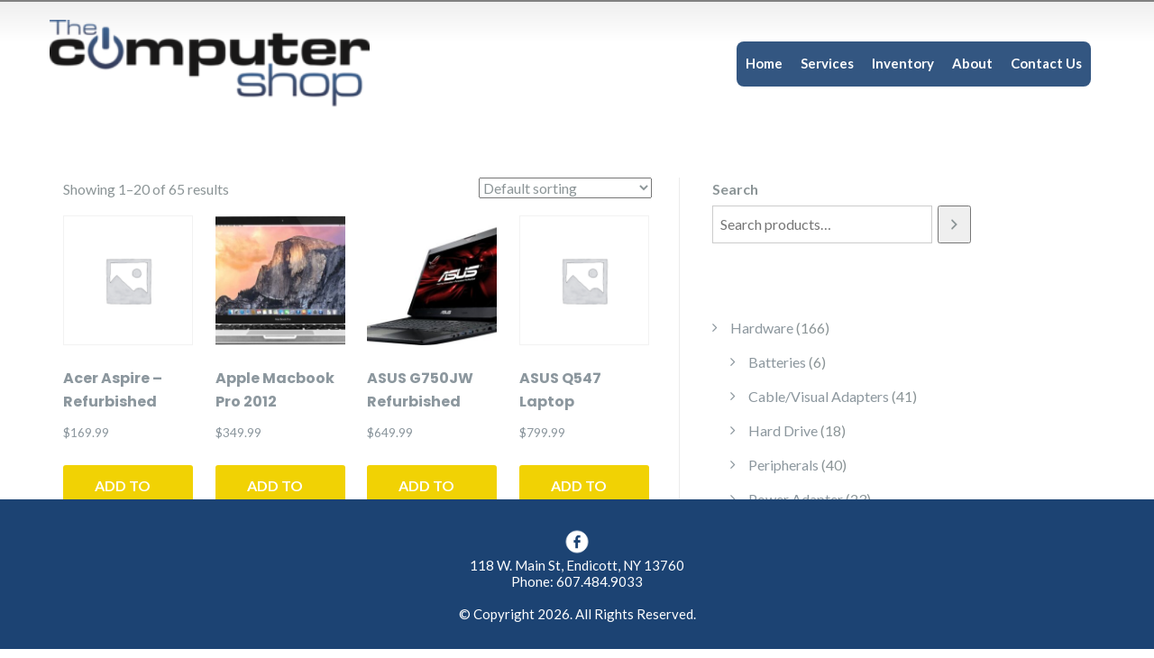

--- FILE ---
content_type: text/html; charset=UTF-8
request_url: https://www.tcsny.it/product-category/systems/laptop/
body_size: 18117
content:
<!DOCTYPE html>
<html lang="en">
<head>
	<meta charset="UTF-8"/>
	<meta name="viewport" content="width=device-width, initial-scale=1, maximum-scale=1, user-scalable=no">
	<meta name='robots' content='index, follow, max-image-preview:large, max-snippet:-1, max-video-preview:-1' />

	<!-- This site is optimized with the Yoast SEO plugin v26.5 - https://yoast.com/wordpress/plugins/seo/ -->
	<title>Laptop Archives - The Computer Shop</title>
	<link rel="canonical" href="https://www.tcsny.it/product-category/systems/laptop/" />
	<link rel="next" href="https://www.tcsny.it/product-category/systems/laptop/page/2/" />
	<meta property="og:locale" content="en_US" />
	<meta property="og:type" content="article" />
	<meta property="og:title" content="Laptop Archives - The Computer Shop" />
	<meta property="og:url" content="https://www.tcsny.it/product-category/systems/laptop/" />
	<meta property="og:site_name" content="The Computer Shop" />
	<meta name="twitter:card" content="summary_large_image" />
	<script type="application/ld+json" class="yoast-schema-graph">{"@context":"https://schema.org","@graph":[{"@type":"CollectionPage","@id":"https://www.tcsny.it/product-category/systems/laptop/","url":"https://www.tcsny.it/product-category/systems/laptop/","name":"Laptop Archives - The Computer Shop","isPartOf":{"@id":"https://www.tcsny.it/#website"},"breadcrumb":{"@id":"https://www.tcsny.it/product-category/systems/laptop/#breadcrumb"},"inLanguage":"en"},{"@type":"BreadcrumbList","@id":"https://www.tcsny.it/product-category/systems/laptop/#breadcrumb","itemListElement":[{"@type":"ListItem","position":1,"name":"Home","item":"https://www.tcsny.it/"},{"@type":"ListItem","position":2,"name":"Systems","item":"https://www.tcsny.it/product-category/systems/"},{"@type":"ListItem","position":3,"name":"Laptop"}]},{"@type":"WebSite","@id":"https://www.tcsny.it/#website","url":"https://www.tcsny.it/","name":"The Computer Shop","description":"The Computer Shop, Endicott, NY","publisher":{"@id":"https://www.tcsny.it/#organization"},"potentialAction":[{"@type":"SearchAction","target":{"@type":"EntryPoint","urlTemplate":"https://www.tcsny.it/?s={search_term_string}"},"query-input":{"@type":"PropertyValueSpecification","valueRequired":true,"valueName":"search_term_string"}}],"inLanguage":"en"},{"@type":"Organization","@id":"https://www.tcsny.it/#organization","name":"The Computer Shop","url":"https://www.tcsny.it/","logo":{"@type":"ImageObject","inLanguage":"en","@id":"https://www.tcsny.it/#/schema/logo/image/","url":"https://www.tcsny.it/wp-content/blogs.dir/6/files/2018/08/cropped-cropped-logo_trans_two_1-1-1.png","contentUrl":"https://www.tcsny.it/wp-content/blogs.dir/6/files/2018/08/cropped-cropped-logo_trans_two_1-1-1.png","width":275,"height":75,"caption":"The Computer Shop"},"image":{"@id":"https://www.tcsny.it/#/schema/logo/image/"}}]}</script>
	<!-- / Yoast SEO plugin. -->


<link rel='dns-prefetch' href='//www.google.com' />
<link rel='dns-prefetch' href='//fonts.googleapis.com' />
<link rel='dns-prefetch' href='//www.googletagmanager.com' />
<link rel="alternate" type="application/rss+xml" title="The Computer Shop &raquo; Feed" href="https://www.tcsny.it/feed/" />
<link rel="alternate" type="application/rss+xml" title="The Computer Shop &raquo; Comments Feed" href="https://www.tcsny.it/comments/feed/" />
<link rel="alternate" type="text/calendar" title="The Computer Shop &raquo; iCal Feed" href="https://www.tcsny.it/events/?ical=1" />
<link rel="alternate" type="application/rss+xml" title="The Computer Shop &raquo; Laptop Category Feed" href="https://www.tcsny.it/product-category/systems/laptop/feed/" />
		<!-- This site uses the Google Analytics by MonsterInsights plugin v9.10.0 - Using Analytics tracking - https://www.monsterinsights.com/ -->
		<!-- Note: MonsterInsights is not currently configured on this site. The site owner needs to authenticate with Google Analytics in the MonsterInsights settings panel. -->
					<!-- No tracking code set -->
				<!-- / Google Analytics by MonsterInsights -->
		<style id='wp-img-auto-sizes-contain-inline-css' type='text/css'>
img:is([sizes=auto i],[sizes^="auto," i]){contain-intrinsic-size:3000px 1500px}
/*# sourceURL=wp-img-auto-sizes-contain-inline-css */
</style>
<style id='wp-emoji-styles-inline-css' type='text/css'>

	img.wp-smiley, img.emoji {
		display: inline !important;
		border: none !important;
		box-shadow: none !important;
		height: 1em !important;
		width: 1em !important;
		margin: 0 0.07em !important;
		vertical-align: -0.1em !important;
		background: none !important;
		padding: 0 !important;
	}
/*# sourceURL=wp-emoji-styles-inline-css */
</style>
<link rel='stylesheet' id='wp-block-library-css' href='https://www.tcsny.it/wp-includes/css/dist/block-library/style.min.css?ver=6.9' type='text/css' media='all' />
<style id='global-styles-inline-css' type='text/css'>
:root{--wp--preset--aspect-ratio--square: 1;--wp--preset--aspect-ratio--4-3: 4/3;--wp--preset--aspect-ratio--3-4: 3/4;--wp--preset--aspect-ratio--3-2: 3/2;--wp--preset--aspect-ratio--2-3: 2/3;--wp--preset--aspect-ratio--16-9: 16/9;--wp--preset--aspect-ratio--9-16: 9/16;--wp--preset--color--black: #000000;--wp--preset--color--cyan-bluish-gray: #abb8c3;--wp--preset--color--white: #ffffff;--wp--preset--color--pale-pink: #f78da7;--wp--preset--color--vivid-red: #cf2e2e;--wp--preset--color--luminous-vivid-orange: #ff6900;--wp--preset--color--luminous-vivid-amber: #fcb900;--wp--preset--color--light-green-cyan: #7bdcb5;--wp--preset--color--vivid-green-cyan: #00d084;--wp--preset--color--pale-cyan-blue: #8ed1fc;--wp--preset--color--vivid-cyan-blue: #0693e3;--wp--preset--color--vivid-purple: #9b51e0;--wp--preset--gradient--vivid-cyan-blue-to-vivid-purple: linear-gradient(135deg,rgb(6,147,227) 0%,rgb(155,81,224) 100%);--wp--preset--gradient--light-green-cyan-to-vivid-green-cyan: linear-gradient(135deg,rgb(122,220,180) 0%,rgb(0,208,130) 100%);--wp--preset--gradient--luminous-vivid-amber-to-luminous-vivid-orange: linear-gradient(135deg,rgb(252,185,0) 0%,rgb(255,105,0) 100%);--wp--preset--gradient--luminous-vivid-orange-to-vivid-red: linear-gradient(135deg,rgb(255,105,0) 0%,rgb(207,46,46) 100%);--wp--preset--gradient--very-light-gray-to-cyan-bluish-gray: linear-gradient(135deg,rgb(238,238,238) 0%,rgb(169,184,195) 100%);--wp--preset--gradient--cool-to-warm-spectrum: linear-gradient(135deg,rgb(74,234,220) 0%,rgb(151,120,209) 20%,rgb(207,42,186) 40%,rgb(238,44,130) 60%,rgb(251,105,98) 80%,rgb(254,248,76) 100%);--wp--preset--gradient--blush-light-purple: linear-gradient(135deg,rgb(255,206,236) 0%,rgb(152,150,240) 100%);--wp--preset--gradient--blush-bordeaux: linear-gradient(135deg,rgb(254,205,165) 0%,rgb(254,45,45) 50%,rgb(107,0,62) 100%);--wp--preset--gradient--luminous-dusk: linear-gradient(135deg,rgb(255,203,112) 0%,rgb(199,81,192) 50%,rgb(65,88,208) 100%);--wp--preset--gradient--pale-ocean: linear-gradient(135deg,rgb(255,245,203) 0%,rgb(182,227,212) 50%,rgb(51,167,181) 100%);--wp--preset--gradient--electric-grass: linear-gradient(135deg,rgb(202,248,128) 0%,rgb(113,206,126) 100%);--wp--preset--gradient--midnight: linear-gradient(135deg,rgb(2,3,129) 0%,rgb(40,116,252) 100%);--wp--preset--font-size--small: 13px;--wp--preset--font-size--medium: 20px;--wp--preset--font-size--large: 36px;--wp--preset--font-size--x-large: 42px;--wp--preset--spacing--20: 0.44rem;--wp--preset--spacing--30: 0.67rem;--wp--preset--spacing--40: 1rem;--wp--preset--spacing--50: 1.5rem;--wp--preset--spacing--60: 2.25rem;--wp--preset--spacing--70: 3.38rem;--wp--preset--spacing--80: 5.06rem;--wp--preset--shadow--natural: 6px 6px 9px rgba(0, 0, 0, 0.2);--wp--preset--shadow--deep: 12px 12px 50px rgba(0, 0, 0, 0.4);--wp--preset--shadow--sharp: 6px 6px 0px rgba(0, 0, 0, 0.2);--wp--preset--shadow--outlined: 6px 6px 0px -3px rgb(255, 255, 255), 6px 6px rgb(0, 0, 0);--wp--preset--shadow--crisp: 6px 6px 0px rgb(0, 0, 0);}:where(.is-layout-flex){gap: 0.5em;}:where(.is-layout-grid){gap: 0.5em;}body .is-layout-flex{display: flex;}.is-layout-flex{flex-wrap: wrap;align-items: center;}.is-layout-flex > :is(*, div){margin: 0;}body .is-layout-grid{display: grid;}.is-layout-grid > :is(*, div){margin: 0;}:where(.wp-block-columns.is-layout-flex){gap: 2em;}:where(.wp-block-columns.is-layout-grid){gap: 2em;}:where(.wp-block-post-template.is-layout-flex){gap: 1.25em;}:where(.wp-block-post-template.is-layout-grid){gap: 1.25em;}.has-black-color{color: var(--wp--preset--color--black) !important;}.has-cyan-bluish-gray-color{color: var(--wp--preset--color--cyan-bluish-gray) !important;}.has-white-color{color: var(--wp--preset--color--white) !important;}.has-pale-pink-color{color: var(--wp--preset--color--pale-pink) !important;}.has-vivid-red-color{color: var(--wp--preset--color--vivid-red) !important;}.has-luminous-vivid-orange-color{color: var(--wp--preset--color--luminous-vivid-orange) !important;}.has-luminous-vivid-amber-color{color: var(--wp--preset--color--luminous-vivid-amber) !important;}.has-light-green-cyan-color{color: var(--wp--preset--color--light-green-cyan) !important;}.has-vivid-green-cyan-color{color: var(--wp--preset--color--vivid-green-cyan) !important;}.has-pale-cyan-blue-color{color: var(--wp--preset--color--pale-cyan-blue) !important;}.has-vivid-cyan-blue-color{color: var(--wp--preset--color--vivid-cyan-blue) !important;}.has-vivid-purple-color{color: var(--wp--preset--color--vivid-purple) !important;}.has-black-background-color{background-color: var(--wp--preset--color--black) !important;}.has-cyan-bluish-gray-background-color{background-color: var(--wp--preset--color--cyan-bluish-gray) !important;}.has-white-background-color{background-color: var(--wp--preset--color--white) !important;}.has-pale-pink-background-color{background-color: var(--wp--preset--color--pale-pink) !important;}.has-vivid-red-background-color{background-color: var(--wp--preset--color--vivid-red) !important;}.has-luminous-vivid-orange-background-color{background-color: var(--wp--preset--color--luminous-vivid-orange) !important;}.has-luminous-vivid-amber-background-color{background-color: var(--wp--preset--color--luminous-vivid-amber) !important;}.has-light-green-cyan-background-color{background-color: var(--wp--preset--color--light-green-cyan) !important;}.has-vivid-green-cyan-background-color{background-color: var(--wp--preset--color--vivid-green-cyan) !important;}.has-pale-cyan-blue-background-color{background-color: var(--wp--preset--color--pale-cyan-blue) !important;}.has-vivid-cyan-blue-background-color{background-color: var(--wp--preset--color--vivid-cyan-blue) !important;}.has-vivid-purple-background-color{background-color: var(--wp--preset--color--vivid-purple) !important;}.has-black-border-color{border-color: var(--wp--preset--color--black) !important;}.has-cyan-bluish-gray-border-color{border-color: var(--wp--preset--color--cyan-bluish-gray) !important;}.has-white-border-color{border-color: var(--wp--preset--color--white) !important;}.has-pale-pink-border-color{border-color: var(--wp--preset--color--pale-pink) !important;}.has-vivid-red-border-color{border-color: var(--wp--preset--color--vivid-red) !important;}.has-luminous-vivid-orange-border-color{border-color: var(--wp--preset--color--luminous-vivid-orange) !important;}.has-luminous-vivid-amber-border-color{border-color: var(--wp--preset--color--luminous-vivid-amber) !important;}.has-light-green-cyan-border-color{border-color: var(--wp--preset--color--light-green-cyan) !important;}.has-vivid-green-cyan-border-color{border-color: var(--wp--preset--color--vivid-green-cyan) !important;}.has-pale-cyan-blue-border-color{border-color: var(--wp--preset--color--pale-cyan-blue) !important;}.has-vivid-cyan-blue-border-color{border-color: var(--wp--preset--color--vivid-cyan-blue) !important;}.has-vivid-purple-border-color{border-color: var(--wp--preset--color--vivid-purple) !important;}.has-vivid-cyan-blue-to-vivid-purple-gradient-background{background: var(--wp--preset--gradient--vivid-cyan-blue-to-vivid-purple) !important;}.has-light-green-cyan-to-vivid-green-cyan-gradient-background{background: var(--wp--preset--gradient--light-green-cyan-to-vivid-green-cyan) !important;}.has-luminous-vivid-amber-to-luminous-vivid-orange-gradient-background{background: var(--wp--preset--gradient--luminous-vivid-amber-to-luminous-vivid-orange) !important;}.has-luminous-vivid-orange-to-vivid-red-gradient-background{background: var(--wp--preset--gradient--luminous-vivid-orange-to-vivid-red) !important;}.has-very-light-gray-to-cyan-bluish-gray-gradient-background{background: var(--wp--preset--gradient--very-light-gray-to-cyan-bluish-gray) !important;}.has-cool-to-warm-spectrum-gradient-background{background: var(--wp--preset--gradient--cool-to-warm-spectrum) !important;}.has-blush-light-purple-gradient-background{background: var(--wp--preset--gradient--blush-light-purple) !important;}.has-blush-bordeaux-gradient-background{background: var(--wp--preset--gradient--blush-bordeaux) !important;}.has-luminous-dusk-gradient-background{background: var(--wp--preset--gradient--luminous-dusk) !important;}.has-pale-ocean-gradient-background{background: var(--wp--preset--gradient--pale-ocean) !important;}.has-electric-grass-gradient-background{background: var(--wp--preset--gradient--electric-grass) !important;}.has-midnight-gradient-background{background: var(--wp--preset--gradient--midnight) !important;}.has-small-font-size{font-size: var(--wp--preset--font-size--small) !important;}.has-medium-font-size{font-size: var(--wp--preset--font-size--medium) !important;}.has-large-font-size{font-size: var(--wp--preset--font-size--large) !important;}.has-x-large-font-size{font-size: var(--wp--preset--font-size--x-large) !important;}
/*# sourceURL=global-styles-inline-css */
</style>

<style id='classic-theme-styles-inline-css' type='text/css'>
/*! This file is auto-generated */
.wp-block-button__link{color:#fff;background-color:#32373c;border-radius:9999px;box-shadow:none;text-decoration:none;padding:calc(.667em + 2px) calc(1.333em + 2px);font-size:1.125em}.wp-block-file__button{background:#32373c;color:#fff;text-decoration:none}
/*# sourceURL=/wp-includes/css/classic-themes.min.css */
</style>
<link rel='stylesheet' id='contact-form-7-css' href='https://www.tcsny.it/wp-content/plugins/contact-form-7/includes/css/styles.css?ver=6.1.4' type='text/css' media='all' />
<link rel='stylesheet' id='fancybox-for-wp-css' href='https://www.tcsny.it/wp-content/plugins/fancybox-for-wordpress/assets/css/fancybox.css?ver=1.3.4' type='text/css' media='all' />
<link rel='stylesheet' id='kiwi-icomoon-css' href='https://www.tcsny.it/wp-content/plugins/kiwi-social-share/assets/vendors/icomoon/style.css?ver=2.1.8' type='text/css' media='all' />
<link rel='stylesheet' id='wpsc-style-css' href='https://www.tcsny.it/wp-content/plugins/wordpress-simple-paypal-shopping-cart/assets/wpsc-front-end-styles.css?ver=5.2.2' type='text/css' media='all' />
<link rel='stylesheet' id='woocommerce-layout-css' href='https://www.tcsny.it/wp-content/plugins/woocommerce/assets/css/woocommerce-layout.css?ver=10.3.5' type='text/css' media='all' />
<link rel='stylesheet' id='woocommerce-smallscreen-css' href='https://www.tcsny.it/wp-content/plugins/woocommerce/assets/css/woocommerce-smallscreen.css?ver=10.3.5' type='text/css' media='only screen and (max-width: 768px)' />
<link rel='stylesheet' id='woocommerce-general-css' href='https://www.tcsny.it/wp-content/plugins/woocommerce/assets/css/woocommerce.css?ver=10.3.5' type='text/css' media='all' />
<style id='woocommerce-inline-inline-css' type='text/css'>
.woocommerce form .form-row .required { visibility: visible; }
/*# sourceURL=woocommerce-inline-inline-css */
</style>
<link rel='stylesheet' id='recent-facebook-posts-css-css' href='https://www.tcsny.it/wp-content/plugins/recent-facebook-posts/assets/css/default.min.css?ver=2.0.13' type='text/css' media='all' />
<link rel='stylesheet' id='brands-styles-css' href='https://www.tcsny.it/wp-content/plugins/woocommerce/assets/css/brands.css?ver=10.3.5' type='text/css' media='all' />
<link rel='stylesheet' id='illdy-pace-css' href='https://www.tcsny.it/wp-content/themes/illdy/layout/css/pace.min.css?ver=6.9' type='text/css' media='all' />
<link rel='stylesheet' id='illdy-google-fonts-css' href='https://fonts.googleapis.com/css?family=Source+Sans+Pro:400,900,700,300,300italic|Lato:300,400,700,900|Poppins:300,400,500,600,700' type='text/css' media='all' />
<link rel='stylesheet' id='bootstrap-css' href='https://www.tcsny.it/wp-content/themes/illdy/layout/css/bootstrap.min.css?ver=3.3.6' type='text/css' media='all' />
<link rel='stylesheet' id='bootstrap-theme-css' href='https://www.tcsny.it/wp-content/themes/illdy/layout/css/bootstrap-theme.min.css?ver=3.3.6' type='text/css' media='all' />
<link rel='stylesheet' id='font-awesome-css' href='https://www.tcsny.it/wp-content/themes/illdy/layout/css/font-awesome.min.css?ver=4.5.0' type='text/css' media='all' />
<link rel='stylesheet' id='owl-carousel-css' href='https://www.tcsny.it/wp-content/themes/illdy/layout/css/owl-carousel.min.css?ver=2.0.0' type='text/css' media='all' />
<link rel='stylesheet' id='illdy-main-css' href='https://www.tcsny.it/wp-content/themes/illdy/layout/css/main.css?ver=6.9' type='text/css' media='all' />
<link rel='stylesheet' id='illdy-custom-css' href='https://www.tcsny.it/wp-content/themes/illdy/layout/css/custom.css?ver=6.9' type='text/css' media='all' />
<link rel='stylesheet' id='illdy-style-css' href='https://www.tcsny.it/wp-content/themes/illdy/style.css?ver=1.0.16' type='text/css' media='all' />
<link rel='stylesheet' id='searchwp-live-search-css' href='https://www.tcsny.it/wp-content/plugins/searchwp-live-ajax-search/assets/styles/style.min.css?ver=1.8.6' type='text/css' media='all' />
<style id='searchwp-live-search-inline-css' type='text/css'>
.searchwp-live-search-result .searchwp-live-search-result--title a {
  font-size: 16px;
}
.searchwp-live-search-result .searchwp-live-search-result--price {
  font-size: 14px;
}
.searchwp-live-search-result .searchwp-live-search-result--add-to-cart .button {
  font-size: 14px;
}

/*# sourceURL=searchwp-live-search-inline-css */
</style>
<link rel='stylesheet' id='tablepress-default-css' href='https://www.tcsny.it/wp-content/plugins/tablepress/css/build/default.css?ver=3.2.5' type='text/css' media='all' />
<link rel='stylesheet' id='woocommerce-nyp-css' href='https://www.tcsny.it/wp-content/plugins/woocommerce-name-your-price/assets/css/frontend/name-your-price.min.css?ver=3.3.9' type='text/css' media='all' />
<!--n2css--><!--n2js--><script type="text/javascript" src="https://www.tcsny.it/wp-includes/js/jquery/jquery.min.js?ver=3.7.1" id="jquery-core-js"></script>
<script type="text/javascript" src="https://www.tcsny.it/wp-includes/js/jquery/jquery-migrate.min.js?ver=3.4.1" id="jquery-migrate-js"></script>
<script type="text/javascript" src="https://www.tcsny.it/wp-content/plugins/fancybox-for-wordpress/assets/js/purify.min.js?ver=1.3.4" id="purify-js"></script>
<script type="text/javascript" src="https://www.tcsny.it/wp-content/plugins/fancybox-for-wordpress/assets/js/jquery.fancybox.js?ver=1.3.4" id="fancybox-for-wp-js"></script>
<script type="text/javascript" src="https://www.tcsny.it/wp-content/plugins/recaptcha-woo/js/rcfwc.js?ver=1.0" id="rcfwc-js-js" defer="defer" data-wp-strategy="defer"></script>
<script type="text/javascript" src="https://www.google.com/recaptcha/api.js?hl=en" id="recaptcha-js" defer="defer" data-wp-strategy="defer"></script>
<script type="text/javascript" src="https://www.tcsny.it/wp-content/plugins/woocommerce/assets/js/jquery-blockui/jquery.blockUI.min.js?ver=2.7.0-wc.10.3.5" id="wc-jquery-blockui-js" defer="defer" data-wp-strategy="defer"></script>
<script type="text/javascript" id="wc-add-to-cart-js-extra">
/* <![CDATA[ */
var wc_add_to_cart_params = {"ajax_url":"/wp-admin/admin-ajax.php","wc_ajax_url":"/?wc-ajax=%%endpoint%%","i18n_view_cart":"View cart","cart_url":"https://www.tcsny.it/cart/","is_cart":"","cart_redirect_after_add":"no"};
//# sourceURL=wc-add-to-cart-js-extra
/* ]]> */
</script>
<script type="text/javascript" src="https://www.tcsny.it/wp-content/plugins/woocommerce/assets/js/frontend/add-to-cart.min.js?ver=10.3.5" id="wc-add-to-cart-js" defer="defer" data-wp-strategy="defer"></script>
<script type="text/javascript" src="https://www.tcsny.it/wp-content/plugins/woocommerce/assets/js/js-cookie/js.cookie.min.js?ver=2.1.4-wc.10.3.5" id="wc-js-cookie-js" defer="defer" data-wp-strategy="defer"></script>
<script type="text/javascript" id="woocommerce-js-extra">
/* <![CDATA[ */
var woocommerce_params = {"ajax_url":"/wp-admin/admin-ajax.php","wc_ajax_url":"/?wc-ajax=%%endpoint%%","i18n_password_show":"Show password","i18n_password_hide":"Hide password"};
//# sourceURL=woocommerce-js-extra
/* ]]> */
</script>
<script type="text/javascript" src="https://www.tcsny.it/wp-content/plugins/woocommerce/assets/js/frontend/woocommerce.min.js?ver=10.3.5" id="woocommerce-js" defer="defer" data-wp-strategy="defer"></script>
<script type="text/javascript" id="WCPAY_ASSETS-js-extra">
/* <![CDATA[ */
var wcpayAssets = {"url":"https://www.tcsny.it/wp-content/plugins/woocommerce-payments/dist/"};
//# sourceURL=WCPAY_ASSETS-js-extra
/* ]]> */
</script>
<script type="text/javascript" id="illdy-pace-js-extra">
/* <![CDATA[ */
var paceOptions = {"restartOnRequestAfter":"0","restartOnPushState":"0"};
//# sourceURL=illdy-pace-js-extra
/* ]]> */
</script>
<script type="text/javascript" src="https://www.tcsny.it/wp-content/themes/illdy/layout/js/pace/pace.min.js?ver=6.9" id="illdy-pace-js"></script>
<link rel="https://api.w.org/" href="https://www.tcsny.it/wp-json/" /><link rel="alternate" title="JSON" type="application/json" href="https://www.tcsny.it/wp-json/wp/v2/product_cat/31" /><link rel="EditURI" type="application/rsd+xml" title="RSD" href="https://www.tcsny.it/xmlrpc.php?rsd" />
<meta name="generator" content="WordPress 6.9" />
<meta name="generator" content="WooCommerce 10.3.5" />

<!-- Fancybox for WordPress v3.3.7 -->
<style type="text/css">
	.fancybox-slide--image .fancybox-content{background-color: #FFFFFF}div.fancybox-caption{display:none !important;}
	
	img.fancybox-image{border-width:10px;border-color:#FFFFFF;border-style:solid;}
	div.fancybox-bg{background-color:rgba(102,102,102,0.3);opacity:1 !important;}div.fancybox-content{border-color:#FFFFFF}
	div#fancybox-title{background-color:#FFFFFF}
	div.fancybox-content{background-color:#FFFFFF}
	div#fancybox-title-inside{color:#333333}
	
	
	
	div.fancybox-caption p.caption-title{display:inline-block}
	div.fancybox-caption p.caption-title{font-size:14px}
	div.fancybox-caption p.caption-title{color:#333333}
	div.fancybox-caption {color:#333333}div.fancybox-caption p.caption-title {background:#fff; width:auto;padding:10px 30px;}div.fancybox-content p.caption-title{color:#333333;margin: 0;padding: 5px 0;}
</style><script type="text/javascript">
	jQuery(function () {

		var mobileOnly = false;
		
		if (mobileOnly) {
			return;
		}

		jQuery.fn.getTitle = function () { // Copy the title of every IMG tag and add it to its parent A so that fancybox can show titles
			var arr = jQuery("a[data-fancybox]");jQuery.each(arr, function() {var title = jQuery(this).children("img").attr("title") || '';var figCaptionHtml = jQuery(this).next("figcaption").html() || '';var processedCaption = figCaptionHtml;if (figCaptionHtml.length && typeof DOMPurify === 'function') {processedCaption = DOMPurify.sanitize(figCaptionHtml, {USE_PROFILES: {html: true}});} else if (figCaptionHtml.length) {processedCaption = jQuery("<div>").text(figCaptionHtml).html();}var newTitle = title;if (processedCaption.length) {newTitle = title.length ? title + " " + processedCaption : processedCaption;}if (newTitle.length) {jQuery(this).attr("title", newTitle);}});		}

		// Supported file extensions

				var thumbnails = jQuery("a:has(img)").not(".nolightbox").not('.envira-gallery-link').not('.ngg-simplelightbox').filter(function () {
			return /\.(jpe?g|png|gif|mp4|webp|bmp|pdf)(\?[^/]*)*$/i.test(jQuery(this).attr('href'))
		});
		

		// Add data-type iframe for links that are not images or videos.
		var iframeLinks = jQuery('.fancyboxforwp').filter(function () {
			return !/\.(jpe?g|png|gif|mp4|webp|bmp|pdf)(\?[^/]*)*$/i.test(jQuery(this).attr('href'))
		}).filter(function () {
			return !/vimeo|youtube/i.test(jQuery(this).attr('href'))
		});
		iframeLinks.attr({"data-type": "iframe"}).getTitle();

				// Gallery All
		thumbnails.addClass("fancyboxforwp").attr("data-fancybox", "gallery").getTitle();
		iframeLinks.attr({"data-fancybox": "gallery"}).getTitle();

		// Gallery type NONE
		
		// Call fancybox and apply it on any link with a rel atribute that starts with "fancybox", with the options set on the admin panel
		jQuery("a.fancyboxforwp").fancyboxforwp({
			loop: false,
			smallBtn: false,
			zoomOpacity: "auto",
			animationEffect: "fade",
			animationDuration: 500,
			transitionEffect: "fade",
			transitionDuration: "300",
			overlayShow: true,
			overlayOpacity: "0.3",
			titleShow: true,
			titlePosition: "inside",
			keyboard: true,
			showCloseButton: false,
			arrows: true,
			clickContent:false,
			clickSlide: "close",
			mobile: {
				clickContent: function (current, event) {
					return current.type === "image" ? "toggleControls" : false;
				},
				clickSlide: function (current, event) {
					return current.type === "image" ? "close" : "close";
				},
			},
			wheel: false,
			toolbar: true,
			preventCaptionOverlap: true,
			onInit: function() { },			onDeactivate
	: function() { },		beforeClose: function() { },			afterShow: function(instance) { jQuery( ".fancybox-image" ).on("click", function( ){ ( instance.isScaledDown() ) ? instance.scaleToActual() : instance.scaleToFit() }) },				afterClose: function() { },					caption : function( instance, item ) {var title = "";if("undefined" != typeof jQuery(this).context ){var title = jQuery(this).context.title;} else { var title = ("undefined" != typeof jQuery(this).attr("title")) ? jQuery(this).attr("title") : false;}var caption = jQuery(this).data('caption') || '';if ( item.type === 'image' && title.length ) {caption = (caption.length ? caption + '<br />' : '') + '<p class="caption-title">'+jQuery("<div>").text(title).html()+'</p>' ;}if (typeof DOMPurify === "function" && caption.length) { return DOMPurify.sanitize(caption, {USE_PROFILES: {html: true}}); } else { return jQuery("<div>").text(caption).html(); }},
		afterLoad : function( instance, current ) {var captionContent = current.opts.caption || '';var sanitizedCaptionString = '';if (typeof DOMPurify === 'function' && captionContent.length) {sanitizedCaptionString = DOMPurify.sanitize(captionContent, {USE_PROFILES: {html: true}});} else if (captionContent.length) { sanitizedCaptionString = jQuery("<div>").text(captionContent).html();}if (sanitizedCaptionString.length) { current.$content.append(jQuery('<div class=\"fancybox-custom-caption inside-caption\" style=\" position: absolute;left:0;right:0;color:#000;margin:0 auto;bottom:0;text-align:center;background-color:#FFFFFF \"></div>').html(sanitizedCaptionString)); }},
			})
		;

			})
</script>
<!-- END Fancybox for WordPress -->
<meta name="generator" content="Site Kit by Google 1.167.0" />
<!-- WP Simple Shopping Cart plugin v5.2.2 - https://wordpress.org/plugins/wordpress-simple-paypal-shopping-cart/ -->
	<script type="text/javascript">
	function ReadForm (obj1, tst) {
	    // Read the user form
	    var i,j,pos;
	    val_total="";val_combo="";

	    for (i=0; i<obj1.length; i++)
	    {
	        // run entire form
	        obj = obj1.elements[i];           // a form element

	        if (obj.type == "select-one")
	        {   // just selects
	            if (obj.name == "quantity" ||
	                obj.name == "amount") continue;
		        pos = obj.selectedIndex;        // which option selected
		        
		        const selected_option = obj.options[pos];
		        
		        val = selected_option?.value;   // selected value
		        if (selected_option?.getAttribute("data-display-text")){
                    val = selected_option?.getAttribute("data-display-text");
                }
		        
		        val_combo = val_combo + " (" + val + ")";
	        }
	    }
		// Now summarize everything we have processed above
		val_total = obj1.product_tmp.value + val_combo;
		obj1.wspsc_product.value = val_total;

        wpscShowCalculatedProductPrice(obj1);
	}

    document.addEventListener('DOMContentLoaded', function (){
        // Calculate all variation prices on initial page load.
        const addToCartForms = document.querySelectorAll('form.wp-cart-button-form');
        addToCartForms?.forEach(function(addToCartForm){
            wpscShowCalculatedProductPrice(addToCartForm);
        })
    })

    function wpscShowCalculatedProductPrice(form){
        const productBox = form.closest('.wp_cart_product_display_bottom');
        if (!productBox){
            // This is not a product display box shortcode, nothing o do.
            return;
        }

        const currentFormVarInputs = form.querySelectorAll('.wp_cart_variation1_select, .wp_cart_variation2_select, .wp_cart_variation3_select');
        if (!currentFormVarInputs.length){
            // This product does not have variations. Nothing to do.
            return;
        }

        const priceBox = productBox?.querySelector('.wp_cart_product_price');

        const basePriceEl = form?.querySelector('input[name="price"]');
        const basePrice = basePriceEl?.value;

        let updatedPrice = parseFloat(basePrice);

        currentFormVarInputs.forEach(function(varInput){
            const selectedOptionEl = varInput.options[varInput.selectedIndex];

            const varPrice = selectedOptionEl?.getAttribute("data-price");
            if (varPrice){
                // Nothing to do if no variation price set.
                updatedPrice += parseFloat(varPrice);
            }
        })

        priceBox.innerText = '' + updatedPrice.toFixed(2);
    }

	</script>
     <style> .ppw-ppf-input-container { background-color: !important; padding: px!important; border-radius: px!important; } .ppw-ppf-input-container div.ppw-ppf-headline { font-size: px!important; font-weight: !important; color: !important; } .ppw-ppf-input-container div.ppw-ppf-desc { font-size: px!important; font-weight: !important; color: !important; } .ppw-ppf-input-container label.ppw-pwd-label { font-size: px!important; font-weight: !important; color: !important; } div.ppwp-wrong-pw-error { font-size: px!important; font-weight: !important; color: #dc3232!important; background: !important; } .ppw-ppf-input-container input[type='submit'] { color: !important; background: !important; } .ppw-ppf-input-container input[type='submit']:hover { color: !important; background: !important; } .ppw-ppf-desc-below { font-size: px!important; font-weight: !important; color: !important; } </style>  <style> .ppw-form { background-color: !important; padding: px!important; border-radius: px!important; } .ppw-headline.ppw-pcp-pf-headline { font-size: px!important; font-weight: !important; color: !important; } .ppw-description.ppw-pcp-pf-desc { font-size: px!important; font-weight: !important; color: !important; } .ppw-pcp-pf-desc-above-btn { display: block; } .ppw-pcp-pf-desc-below-form { font-size: px!important; font-weight: !important; color: !important; } .ppw-input label.ppw-pcp-password-label { font-size: px!important; font-weight: !important; color: !important; } .ppw-form input[type='submit'] { color: !important; background: !important; } .ppw-form input[type='submit']:hover { color: !important; background: !important; } div.ppw-error.ppw-pcp-pf-error-msg { font-size: px!important; font-weight: !important; color: #dc3232!important; background: !important; } </style> <meta name="tec-api-version" content="v1"><meta name="tec-api-origin" content="https://www.tcsny.it"><link rel="alternate" href="https://www.tcsny.it/wp-json/tribe/events/v1/" /><style type="text/css">.pace .pace-progress {background-color: #1e73be; color: #1e73be;}.pace .pace-activity {box-shadow: inset 0 0 0 2px #1e73be, inset 0 0 0 7px #ffffff;}.pace-overlay {background-color: #ffffff;}</style>	<noscript><style>.woocommerce-product-gallery{ opacity: 1 !important; }</style></noscript>
	<link rel="icon" href="https://www.tcsny.it/wp-content/blogs.dir/6/files/2018/05/cropped-copy-logo-tcsny-1-32x32.png" sizes="32x32" />
<link rel="icon" href="https://www.tcsny.it/wp-content/blogs.dir/6/files/2018/05/cropped-copy-logo-tcsny-1-192x192.png" sizes="192x192" />
<link rel="apple-touch-icon" href="https://www.tcsny.it/wp-content/blogs.dir/6/files/2018/05/cropped-copy-logo-tcsny-1-180x180.png" />
<meta name="msapplication-TileImage" content="https://www.tcsny.it/wp-content/blogs.dir/6/files/2018/05/cropped-copy-logo-tcsny-1-270x270.png" />

		<style type="text/css" id="illdy-about-section-css">#header.header-front-page {background-image: url(https://www.tcsny.it/wp-content/blogs.dir/6/files/2021/08/20210311_175137-scaled.jpg) !important;}#header.header-front-page {background-position-y: center;}#header.header-front-page {background-position-x: center;}#header.header-front-page {background-color: #dd9933;}#header.header-front-page .bottom-header .header-button-one {background-color: rgba( 28, 67, 115, .2 );}#header.header-front-page .bottom-header .header-button-one:hover, #header.header-front-page .bottom-header .header-button-one:focus {background-color: rgba( 28, 67, 115, .1 );}#header.header-front-page .bottom-header .header-button-one {border-color: #1c4373;}#header.header-front-page .bottom-header .header-button-two {background-color: #1c4373;}#header.header-front-page .bottom-header .header-button-two:hover, #header.header-front-page .bottom-header .header-button-two:focus {background-color: #bf662b;}#header.header-front-page .bottom-header span.span-dot {color: #1c4373;}</style>
		<style type="text/css" id="illdy-latestnews-section-css"></style>
		<style type="text/css" id="illdy-fullwidth-section-css"></style>
		<style type="text/css" id="illdy-about-section-css"></style>
		<style type="text/css" id="illdy-projects-section-css">#projects:before {background-image: url(https://www.tcsny.it/wp-content/themes/illdy/layout/images/front-page/pattern.png) !important;}#projects:before {background-size: auto !important;}#projects:before {background-repeat: repeat !important;}</style>
		<style type="text/css" id="illdy-services-section-css"></style>
		<style type="text/css" id="illdy-team-section-css">#team:before {background-image: url(https://www.tcsny.it/wp-content/themes/illdy/layout/images/front-page/pattern.png) !important;}#team:before {background-size: auto !important;}#team:before {background-repeat: repeat !important;}</style>
		<style type="text/css" id="illdy-testimonials-section-css">#testimonials:before {background-image: url(https://www.tcsny.it/wp-content/themes/illdy/layout/images/testiomnials-background.jpg) !important;}#testimonials:before {background-attachment: scroll !important;}</style>

			<style type="text/css" id="wp-custom-css">
			body.wp-singular.page-template {
    background-color: aliceblue;
}
i.fa.fa-bars {
    background-color: darkblue;
}

.pace.pace-active,
.pace-overlay{
display: none !important;
}

.home header#header {
    background-position-y: -350px;
    background-color: aliceblue;
}

span.bottom-copyright img {
    width: 3%;
}


/* Hide only the "Theme: Illdy" credit */
.bottom-footer .copyright > span:first-child {
  display: none !important;
}

.home #header .bottom-header {
    padding-top: 90px;
    padding-bottom: 90px;
}

#header .top-header .header-navigation {
    float: right;
    background-color: #1c4373;
    padding: 0 12px;
    -webkit-border-radius: 5;
    -moz-border-radius: 5;
    border-radius: 8px;
}

#header .top-header .header-navigation > ul {
    margin-top: 10px;
}

#header .top-header .header-navigation ul li {
    margin-left: 20px;
    line-height: 30px;
    font-weight: 700;
    font-size: 14px;
    color: #fff;
    position: relative;
    float: left;
    font-family: "Lato";
    margin-bottom: 10px;
} 

#header .top-header .header-navigation ul li a {
    color: #fff;
    font-size: 15px;
    line-height: 26px;
}

#header.header-front-page .bottom-header span.span-dot {
    color: orange;
    text-shadow: 5px 5px #000;
}

.front-page-section .section-header .section-description {
    margin-bottom: 0;
    line-height: 26px;
    font-size: 16px;
    color: #666;
    font-family: "Lato";
    font-weight: 400;
    -webkit-border-radius: 5;
    -moz-border-radius: 5;
    border-radius: 8px;
}

.testimonial-image {
    display: none;
}

#header .bottom-header .section-description {
    font-size: 20px;
}

#header .bottom-header .section-description {
    font-size: 20px;
    background-color: #1c4373;
    padding: 20px;
}

.col-sm-4 img {
    width: 100%;
}

.bottom-header .container {
    margin-top: -60px;
}

#header.header-front-page .bottom-header .header-button-one {
    background-color: #165a8e;
    opacity: 0.9;
    -webkit-border-radius: 5;
    -moz-border-radius: 5;
    border-radius: 8px;
}

#header .bottom-header .header-button-one:hover {
    background: rgba(241, 210, 4, 0.9);
}

h1 {
    color: orange;
    text-shadow: 5px 5px #000;
}

#header .bottom-header h1 {
    color: orange;
}

.blog-post-entry {
    color: #000;
}

#latest-news .section-content .post .post-button {
    color: #ff3300;
}

#latest-news .latest-news-button, a.button {
    background: #ff3300;
}

#contact-us .section-content .contact-us-box .box-left {
    color: #ff3300;
}

#header.header-front-page .bottom-header .header-button-one:hover {
    background-color: #bf662b;
    border-color: #bf662b;
}

#header .bottom-header .section-description {
    opacity: 0.9;
}

#latest-news {
    background-color: burlywood;
}

#latest-news .section-content .post {
    width: 100%;
    background-color: #fff;
    padding-bottom: 0;
    text-align: left;
    min-height: 367px;
}

#latest-news .illdy-blog-post {
    margin-top: 30px;
    min-height: 360px;
}

#header .bottom-header {
    padding-top: 160px;
    padding-bottom: 160px;
}

#header .top-header .header-navigation {
    padding: 0 10px;
    opacity: 0.9;
}

#header.header-front-page .bottom-header .header-button-two {
    opacity: 0.9;
    -webkit-border-radius: 5;
    -moz-border-radius: 5;
    border-radius: 8px;
}

#header .bottom-header .section-description {
    -webkit-border-radius: 5;
    -moz-border-radius: 5;
    border-radius: 8px;
}

#about .section-content .container .row {
    visibility: collapse;
    height: 0px;
}

#about .section-content .container {
    height: 0px;
}

#about .section-header {
    margin-bottom: 20px;
}

#about, #static-page-content {
    width: 100%;
    padding: 65px 0 55px 0;
    text-align: center;
}

#header.header-front-page .bottom-header .header-button-two {
    margin-top: 20px;
}

#header .bottom-header .section-description {
    margin-bottom: 5px;
}

.page-id-17 #header, .woocommerce header#header, .woocommerce-cart header#header, .woocommerce-checkout header#header {
    background-image: url("https://www.tcsny.it/wp-content/blogs.dir/6/files/2021/08/purchasingoptions.jpg") !important;
}

/*This is services */
.page-id-4049 #header, .page-id-46 #header, .page-id-3014 #header, .page-id-29 #header {
    background-image: url(https://www.tcsny.it/wp-content/blogs.dir/6/files/2026/01/Computer_code_thumb800.jpeg) !important;
}

 {
    background-image: url(https://www.tcsny.it/wp-content/blogs.dir/6/files/2021/08/20210311_175137-scaled.jpg) !important;
}

.page-id-27 #header, .page-id-15 #header {
    background-image: url("https://www.tcsny.it/wp-content/blogs.dir/6/files/2021/08/Compshot.jpg") !important;
}

.woocommerce header#header, .woocommerce-cart header#header, .woocommerce-checkout header#header {
    height: 90px;
    z-index: 0;
    background-position-y: -3000px;
    /* height: 1px;
    display: none;
    visibility: hidden; */
}

.woocommerce #blog, .woocommerce-cart #blog, .woocommerce-checkout #blog {
    /* margin-top: 90px; */
}

.woocommerce-loop-product__title {
    line-height: 26px;
}

.woocommerce-loop-category__title {
    line-height: 27px;
}

.woocommerce h1.page-title, .woocommerce-cart h1.page-title, .woocommerce-checkout h1.page-title {
    text-shadow: none;
    display: none;
    visibility: hidden;
}

.woocommerce #header .bottom-header h1, .woocommerce-cart #header .bottom-header h1, .woocommerce-checkout #header .bottom-header h1 {
    display: none;
}

.woocommerce .widget-title {
    display: none;
    height: 0;
    visibility: hidden;
}

#header .bottom-header.blog {
    padding: 45px 0;
}

.home section#static-page-content {
    display: none;
}

.col-sm-12 h2 {
    height: 1px;
    /* display: none; */
    visibility: hidden;
}

h1.product_title.entry-title {
    text-shadow: none;
}

#header .bottom-header h1 {
    color: white;
    font-size: 3.5em;
}

.home #header.header-front-page .bottom-header .header-button-one {
    width: auto;
    height: 66px;
    line-height: 63px;
    background-color: #1c4373;
    margin: 0 15px;
    padding: 0 70px;
    display: inline-block;
    border-radius: 3px;
    font-weight: 700;
    font-size: 16px;
    color: #fff;
    -webkit-transition: all 0.3s;
    -moz-transition: all 0.3s;
    -o-transition: all 0.3s;
    transition: all 0.3s;
    font-family: "Lato";
    min-width: 242px;
    border-radius: .5rem;
}

.woocommerce .col-xs-8, .woocommerce-cart .col-xs-8, .woocommerce-checkout .col-xs-8 {
    background-image: url(https://www.tcsny.it/wp-content/blogs.dir/6/files/2018/08/cropped-cropped-logo_trans_two_1-1-1.png);
    background-repeat: no-repeat;
    max-width: 390px;
    background-size: 91%;
}

.woocommerce .col-xs-8 img, .woocommerce-cart .col-xs-8 img, .woocommerce-checkout .col-xs-8 img {
    visibility: hidden;
}

.top-header {
    background-color: aliceblue;
}

#header .top-header {
    width: 100%;
    padding-top: 20px;
    padding-bottom: 10px;
}

.col-sm-12 {
    padding-top: 10%;
}

.home .col-sm-offset-2 .section-description {
    margin-top: 200px;
    margin-bottom: 0px;
    padding-bottom: 0px;
}

.home #header .bottom-header .section-description {
    margin-bottom: 25px;
}

.home #header.header-front-page .bottom-header .header-button-one:hover {
    background-color: #bf662b;
}

.row .col-sm-12 {
    padding-top: 0;
}

#header .bottom-header h1 {
    padding: 8% 0 0 0;
}

.top-header {
    background-image: linear-gradient(#efefef, white, white, white);
    border-top: 2px solid gray;
}

.page-id-3014 .bottom-header.blog {
    visibility: hidden;
    height: 0;
    display: none;
}


/* FOOTER FIXER (CORRECTED) */
/* =========================================================
   FIXED BOTTOM FOOTER BAR (Illdy .bottom-footer)
   - Keeps footer fixed at bottom
   - Adds guaranteed scroll room so it doesn't cover content
   ========================================================= */

:root { --fixed-footer-h: 220px; }  /* adjust after confirming it works */

/* Footer stays on screen */
.bottom-footer{
  position: fixed !important;
  left: 0;
  right: 0;
  bottom: 0;
  width: 100%;
  z-index: 99999;
  background-color: #1c4373;
}

/* Optional: center the footer content */
.bottom-footer .container{
  display: flex;
  flex-direction: column;
  align-items: center;
  justify-content: center;
}

/* IMPORTANT: create real space after all content (works on home page too) */
html, body{
  padding-bottom: 0 !important;
  margin-bottom: 0 !important;
}

body::after{
  content: "";
  display: block;
  height: var(--fixed-footer-h);
}

/* Mobile: reserve more space */
@media (max-width: 768px){
  :root { --fixed-footer-h: 260px; }
}

/* HOME PAGE: reduce footer spacer now that About section is removed */
.home::after{
  height: 120px;   /* adjust if needed */
}
		</style>
		<link rel='stylesheet' id='wc-blocks-style-css' href='https://www.tcsny.it/wp-content/plugins/woocommerce/assets/client/blocks/wc-blocks.css?ver=wc-10.3.5' type='text/css' media='all' />
<link rel='stylesheet' id='wc-blocks-style-product-search-css' href='https://www.tcsny.it/wp-content/plugins/woocommerce/assets/client/blocks/product-search.css?ver=wc-10.3.5' type='text/css' media='all' />
<link rel='stylesheet' id='wc-blocks-style-product-categories-css' href='https://www.tcsny.it/wp-content/plugins/woocommerce/assets/client/blocks/product-categories.css?ver=wc-10.3.5' type='text/css' media='all' />
</head>
<body data-rsssl=1 class="archive tax-product_cat term-laptop term-31 wp-custom-logo wp-theme-illdy theme-illdy woocommerce woocommerce-page woocommerce-no-js tribe-no-js hfeed">
	<div class="pace-overlay"></div>
<header id="header" class="header-blog" style="background-image: url(https://www.tcsny.it/wp-content/blogs.dir/6/files/2018/05/cropped-tidy-desk-3186167_1920.jpg);background-attachment: fixed;">
	<div class="top-header">
		<div class="container">
			<div class="row">
				<div class="col-sm-4 col-xs-8">

											<a href="https://www.tcsny.it" title="The Computer Shop">
							<img class="header-logo-img" src="https://www.tcsny.it/wp-content/blogs.dir/6/files/2018/08/cropped-cropped-logo_trans_two_1-1-1.png" width=""/>
						</a>
					
				</div><!--/.col-sm-2-->
				<div class="col-sm-8 col-xs-4">
					<nav class="header-navigation">
						<ul id="menu-main-menu" class="clearfix"><li id="menu-item-5" class="menu-item menu-item-type-custom menu-item-object-custom menu-item-home menu-item-5"><a href="https://www.tcsny.it">Home</a></li>
<li id="menu-item-4125" class="menu-item menu-item-type-post_type menu-item-object-page menu-item-4125"><a href="https://www.tcsny.it/new_services/">Services</a></li>
<li id="menu-item-866" class="menu-item menu-item-type-post_type menu-item-object-page menu-item-866"><a href="https://www.tcsny.it/inventory/">Inventory</a></li>
<li id="menu-item-865" class="menu-item menu-item-type-post_type menu-item-object-page menu-item-865"><a href="https://www.tcsny.it/about/">About</a></li>
<li id="menu-item-870" class="menu-item menu-item-type-post_type menu-item-object-page menu-item-870"><a href="https://www.tcsny.it/contact-us/">Contact Us</a></li>
</ul>					</nav>
					<button class="open-responsive-menu"><i class="fa fa-bars"></i></button>
				</div><!--/.col-sm-10-->
			</div><!--/.row-->
		</div><!--/.container-->
	</div><!--/.top-header-->
	<nav class="responsive-menu">
		<ul>
			<li class="menu-item menu-item-type-custom menu-item-object-custom menu-item-home menu-item-5"><a href="https://www.tcsny.it">Home</a></li>
<li class="menu-item menu-item-type-post_type menu-item-object-page menu-item-4125"><a href="https://www.tcsny.it/new_services/">Services</a></li>
<li class="menu-item menu-item-type-post_type menu-item-object-page menu-item-866"><a href="https://www.tcsny.it/inventory/">Inventory</a></li>
<li class="menu-item menu-item-type-post_type menu-item-object-page menu-item-865"><a href="https://www.tcsny.it/about/">About</a></li>
<li class="menu-item menu-item-type-post_type menu-item-object-page menu-item-870"><a href="https://www.tcsny.it/contact-us/">Contact Us</a></li>
		</ul>
	</nav><!--/.responsive-menu-->
	<div class="bottom-header blog">
	<div class="container">
		<div class="row">
							<div class="col-sm-12">
					<h2>Category: <span>Laptop</span></h2>							</div><!--/.col-sm-12-->
							<div class="col-sm-8 col-sm-offset-2">
																										</div><!--/.col-sm-8.col-sm-offset-2-->
								</div><!--/.row-->
	</div><!--/.container-->
</div><!--/.bottom-header.blog-->
</header><!--/#header-->
<div class="container">
	<div class="row">
		<div class="col-sm-7">
			<section id="blog">
				
			
				<h1 class="page-title">Laptop</h1>

			
			
			
				<div class="woocommerce-notices-wrapper"></div><p class="woocommerce-result-count" role="alert" aria-relevant="all" >
	Showing 1&ndash;20 of 65 results</p>
<form class="woocommerce-ordering" method="get">
		<select
		name="orderby"
		class="orderby"
					aria-label="Shop order"
			>
					<option value="menu_order"  selected='selected'>Default sorting</option>
					<option value="popularity" >Sort by popularity</option>
					<option value="date" >Sort by latest</option>
					<option value="price" >Sort by price: low to high</option>
					<option value="price-desc" >Sort by price: high to low</option>
			</select>
	<input type="hidden" name="paged" value="1" />
	</form>

				<ul class="products columns-4">

																					<li class="product type-product post-3123 status-publish first instock product_cat-laptop taxable shipping-taxable purchasable product-type-simple">
	<a href="https://www.tcsny.it/product/acer-aspire-refurbished/" class="woocommerce-LoopProduct-link woocommerce-loop-product__link"><img width="300" height="300" src="https://www.tcsny.it/wp-content/blogs.dir/6/files/woocommerce-placeholder.png" class="woocommerce-placeholder wp-post-image" alt="Placeholder" decoding="async" fetchpriority="high" srcset="https://www.tcsny.it/wp-content/blogs.dir/6/files/woocommerce-placeholder.png 1200w, https://www.tcsny.it/wp-content/blogs.dir/6/files/woocommerce-placeholder-300x300.png 300w, https://www.tcsny.it/wp-content/blogs.dir/6/files/woocommerce-placeholder-1024x1024.png 1024w, https://www.tcsny.it/wp-content/blogs.dir/6/files/woocommerce-placeholder-150x150.png 150w, https://www.tcsny.it/wp-content/blogs.dir/6/files/woocommerce-placeholder-768x768.png 768w, https://www.tcsny.it/wp-content/blogs.dir/6/files/woocommerce-placeholder-70x70.png 70w, https://www.tcsny.it/wp-content/blogs.dir/6/files/woocommerce-placeholder-127x127.png 127w, https://www.tcsny.it/wp-content/blogs.dir/6/files/woocommerce-placeholder-476x476.png 476w, https://www.tcsny.it/wp-content/blogs.dir/6/files/woocommerce-placeholder-125x125.png 125w" sizes="(max-width: 300px) 100vw, 300px" /><h2 class="woocommerce-loop-product__title">Acer Aspire &#8211; Refurbished</h2>
	<span class="price"><span class="woocommerce-Price-amount amount"><bdi><span class="woocommerce-Price-currencySymbol">&#36;</span>169.99</bdi></span></span>
</a><a href="/product-category/systems/laptop/?add-to-cart=3123" aria-describedby="woocommerce_loop_add_to_cart_link_describedby_3123" data-quantity="1" class="button product_type_simple add_to_cart_button ajax_add_to_cart" data-product_id="3123" data-product_sku="15883862" aria-label="Add to cart: &ldquo;Acer Aspire - Refurbished&rdquo;" rel="nofollow" data-success_message="&ldquo;Acer Aspire - Refurbished&rdquo; has been added to your cart" role="button">Add to cart</a>	<span id="woocommerce_loop_add_to_cart_link_describedby_3123" class="screen-reader-text">
			</span>
</li>
																	<li class="product type-product post-1222 status-publish instock product_cat-laptop has-post-thumbnail taxable shipping-taxable purchasable product-type-simple">
	<a href="https://www.tcsny.it/product/apple-macbook-pro-2012/" class="woocommerce-LoopProduct-link woocommerce-loop-product__link"><img width="300" height="300" src="https://www.tcsny.it/wp-content/blogs.dir/6/files/2021/06/71qVOM2BlgnL._AC_SL1500_-1-300x300.jpg" class="attachment-woocommerce_thumbnail size-woocommerce_thumbnail" alt="208990" decoding="async" srcset="https://www.tcsny.it/wp-content/blogs.dir/6/files/2021/06/71qVOM2BlgnL._AC_SL1500_-1-300x300.jpg 300w, https://www.tcsny.it/wp-content/blogs.dir/6/files/2021/06/71qVOM2BlgnL._AC_SL1500_-1-150x150.jpg 150w, https://www.tcsny.it/wp-content/blogs.dir/6/files/2021/06/71qVOM2BlgnL._AC_SL1500_-1-70x70.jpg 70w, https://www.tcsny.it/wp-content/blogs.dir/6/files/2021/06/71qVOM2BlgnL._AC_SL1500_-1-127x127.jpg 127w, https://www.tcsny.it/wp-content/blogs.dir/6/files/2021/06/71qVOM2BlgnL._AC_SL1500_-1-476x476.jpg 476w, https://www.tcsny.it/wp-content/blogs.dir/6/files/2021/06/71qVOM2BlgnL._AC_SL1500_-1-125x125.jpg 125w, https://www.tcsny.it/wp-content/blogs.dir/6/files/2021/06/71qVOM2BlgnL._AC_SL1500_-1-100x100.jpg 100w" sizes="(max-width: 300px) 100vw, 300px" /><h2 class="woocommerce-loop-product__title">Apple Macbook Pro 2012</h2>
	<span class="price"><span class="woocommerce-Price-amount amount"><bdi><span class="woocommerce-Price-currencySymbol">&#36;</span>349.99</bdi></span></span>
</a><a href="/product-category/systems/laptop/?add-to-cart=1222" aria-describedby="woocommerce_loop_add_to_cart_link_describedby_1222" data-quantity="1" class="button product_type_simple add_to_cart_button ajax_add_to_cart" data-product_id="1222" data-product_sku="12976748" aria-label="Add to cart: &ldquo;Apple Macbook Pro 2012&rdquo;" rel="nofollow" data-success_message="&ldquo;Apple Macbook Pro 2012&rdquo; has been added to your cart" role="button">Add to cart</a>	<span id="woocommerce_loop_add_to_cart_link_describedby_1222" class="screen-reader-text">
			</span>
</li>
																	<li class="product type-product post-1864 status-publish instock product_cat-laptop has-post-thumbnail taxable shipping-taxable purchasable product-type-simple">
	<a href="https://www.tcsny.it/product/asus-g750jw-refurbished/" class="woocommerce-LoopProduct-link woocommerce-loop-product__link"><img width="300" height="300" src="https://www.tcsny.it/wp-content/blogs.dir/6/files/2021/09/1e6148e8fe3a3dc703b263412a20915f-300x300.jpg" class="attachment-woocommerce_thumbnail size-woocommerce_thumbnail" alt="227089" decoding="async" srcset="https://www.tcsny.it/wp-content/blogs.dir/6/files/2021/09/1e6148e8fe3a3dc703b263412a20915f-300x300.jpg 300w, https://www.tcsny.it/wp-content/blogs.dir/6/files/2021/09/1e6148e8fe3a3dc703b263412a20915f-150x150.jpg 150w, https://www.tcsny.it/wp-content/blogs.dir/6/files/2021/09/1e6148e8fe3a3dc703b263412a20915f-70x70.jpg 70w, https://www.tcsny.it/wp-content/blogs.dir/6/files/2021/09/1e6148e8fe3a3dc703b263412a20915f-127x127.jpg 127w, https://www.tcsny.it/wp-content/blogs.dir/6/files/2021/09/1e6148e8fe3a3dc703b263412a20915f-476x476.jpg 476w, https://www.tcsny.it/wp-content/blogs.dir/6/files/2021/09/1e6148e8fe3a3dc703b263412a20915f-125x125.jpg 125w, https://www.tcsny.it/wp-content/blogs.dir/6/files/2021/09/1e6148e8fe3a3dc703b263412a20915f-100x100.jpg 100w" sizes="(max-width: 300px) 100vw, 300px" /><h2 class="woocommerce-loop-product__title">ASUS G750JW Refurbished</h2>
	<span class="price"><span class="woocommerce-Price-amount amount"><bdi><span class="woocommerce-Price-currencySymbol">&#36;</span>649.99</bdi></span></span>
</a><a href="/product-category/systems/laptop/?add-to-cart=1864" aria-describedby="woocommerce_loop_add_to_cart_link_describedby_1864" data-quantity="1" class="button product_type_simple add_to_cart_button ajax_add_to_cart" data-product_id="1864" data-product_sku="14562195" aria-label="Add to cart: &ldquo;ASUS G750JW Refurbished&rdquo;" rel="nofollow" data-success_message="&ldquo;ASUS G750JW Refurbished&rdquo; has been added to your cart" role="button">Add to cart</a>	<span id="woocommerce_loop_add_to_cart_link_describedby_1864" class="screen-reader-text">
			</span>
</li>
																	<li class="product type-product post-4023 status-publish last instock product_cat-laptop taxable shipping-taxable purchasable product-type-simple">
	<a href="https://www.tcsny.it/product/asus-q547-laptop/" class="woocommerce-LoopProduct-link woocommerce-loop-product__link"><img width="300" height="300" src="https://www.tcsny.it/wp-content/blogs.dir/6/files/woocommerce-placeholder.png" class="woocommerce-placeholder wp-post-image" alt="Placeholder" decoding="async" loading="lazy" srcset="https://www.tcsny.it/wp-content/blogs.dir/6/files/woocommerce-placeholder.png 1200w, https://www.tcsny.it/wp-content/blogs.dir/6/files/woocommerce-placeholder-300x300.png 300w, https://www.tcsny.it/wp-content/blogs.dir/6/files/woocommerce-placeholder-1024x1024.png 1024w, https://www.tcsny.it/wp-content/blogs.dir/6/files/woocommerce-placeholder-150x150.png 150w, https://www.tcsny.it/wp-content/blogs.dir/6/files/woocommerce-placeholder-768x768.png 768w, https://www.tcsny.it/wp-content/blogs.dir/6/files/woocommerce-placeholder-70x70.png 70w, https://www.tcsny.it/wp-content/blogs.dir/6/files/woocommerce-placeholder-127x127.png 127w, https://www.tcsny.it/wp-content/blogs.dir/6/files/woocommerce-placeholder-476x476.png 476w, https://www.tcsny.it/wp-content/blogs.dir/6/files/woocommerce-placeholder-125x125.png 125w" sizes="auto, (max-width: 300px) 100vw, 300px" /><h2 class="woocommerce-loop-product__title">ASUS Q547 Laptop</h2>
	<span class="price"><span class="woocommerce-Price-amount amount"><bdi><span class="woocommerce-Price-currencySymbol">&#36;</span>799.99</bdi></span></span>
</a><a href="/product-category/systems/laptop/?add-to-cart=4023" aria-describedby="woocommerce_loop_add_to_cart_link_describedby_4023" data-quantity="1" class="button product_type_simple add_to_cart_button ajax_add_to_cart" data-product_id="4023" data-product_sku="23125313" aria-label="Add to cart: &ldquo;ASUS Q547 Laptop&rdquo;" rel="nofollow" data-success_message="&ldquo;ASUS Q547 Laptop&rdquo; has been added to your cart" role="button">Add to cart</a>	<span id="woocommerce_loop_add_to_cart_link_describedby_4023" class="screen-reader-text">
			</span>
</li>
																	<li class="product type-product post-3002 status-publish first instock product_cat-laptop taxable shipping-taxable purchasable product-type-simple">
	<a href="https://www.tcsny.it/product/asus-rog-zephyrus/" class="woocommerce-LoopProduct-link woocommerce-loop-product__link"><img width="300" height="300" src="https://www.tcsny.it/wp-content/blogs.dir/6/files/woocommerce-placeholder.png" class="woocommerce-placeholder wp-post-image" alt="Placeholder" decoding="async" loading="lazy" srcset="https://www.tcsny.it/wp-content/blogs.dir/6/files/woocommerce-placeholder.png 1200w, https://www.tcsny.it/wp-content/blogs.dir/6/files/woocommerce-placeholder-300x300.png 300w, https://www.tcsny.it/wp-content/blogs.dir/6/files/woocommerce-placeholder-1024x1024.png 1024w, https://www.tcsny.it/wp-content/blogs.dir/6/files/woocommerce-placeholder-150x150.png 150w, https://www.tcsny.it/wp-content/blogs.dir/6/files/woocommerce-placeholder-768x768.png 768w, https://www.tcsny.it/wp-content/blogs.dir/6/files/woocommerce-placeholder-70x70.png 70w, https://www.tcsny.it/wp-content/blogs.dir/6/files/woocommerce-placeholder-127x127.png 127w, https://www.tcsny.it/wp-content/blogs.dir/6/files/woocommerce-placeholder-476x476.png 476w, https://www.tcsny.it/wp-content/blogs.dir/6/files/woocommerce-placeholder-125x125.png 125w" sizes="auto, (max-width: 300px) 100vw, 300px" /><h2 class="woocommerce-loop-product__title">Asus ROG Zephyrus</h2>
	<span class="price"><span class="woocommerce-Price-amount amount"><bdi><span class="woocommerce-Price-currencySymbol">&#36;</span>1,299.99</bdi></span></span>
</a><a href="/product-category/systems/laptop/?add-to-cart=3002" aria-describedby="woocommerce_loop_add_to_cart_link_describedby_3002" data-quantity="1" class="button product_type_simple add_to_cart_button ajax_add_to_cart" data-product_id="3002" data-product_sku="16889959" aria-label="Add to cart: &ldquo;Asus ROG Zephyrus&rdquo;" rel="nofollow" data-success_message="&ldquo;Asus ROG Zephyrus&rdquo; has been added to your cart" role="button">Add to cart</a>	<span id="woocommerce_loop_add_to_cart_link_describedby_3002" class="screen-reader-text">
			</span>
</li>
																	<li class="product type-product post-3340 status-publish instock product_cat-laptop taxable shipping-taxable purchasable product-type-simple">
	<a href="https://www.tcsny.it/product/asus-tuf-gaming-a17/" class="woocommerce-LoopProduct-link woocommerce-loop-product__link"><img width="300" height="300" src="https://www.tcsny.it/wp-content/blogs.dir/6/files/woocommerce-placeholder.png" class="woocommerce-placeholder wp-post-image" alt="Placeholder" decoding="async" loading="lazy" srcset="https://www.tcsny.it/wp-content/blogs.dir/6/files/woocommerce-placeholder.png 1200w, https://www.tcsny.it/wp-content/blogs.dir/6/files/woocommerce-placeholder-300x300.png 300w, https://www.tcsny.it/wp-content/blogs.dir/6/files/woocommerce-placeholder-1024x1024.png 1024w, https://www.tcsny.it/wp-content/blogs.dir/6/files/woocommerce-placeholder-150x150.png 150w, https://www.tcsny.it/wp-content/blogs.dir/6/files/woocommerce-placeholder-768x768.png 768w, https://www.tcsny.it/wp-content/blogs.dir/6/files/woocommerce-placeholder-70x70.png 70w, https://www.tcsny.it/wp-content/blogs.dir/6/files/woocommerce-placeholder-127x127.png 127w, https://www.tcsny.it/wp-content/blogs.dir/6/files/woocommerce-placeholder-476x476.png 476w, https://www.tcsny.it/wp-content/blogs.dir/6/files/woocommerce-placeholder-125x125.png 125w" sizes="auto, (max-width: 300px) 100vw, 300px" /><h2 class="woocommerce-loop-product__title">Asus Tuf Gaming A17</h2>
	<span class="price"><span class="woocommerce-Price-amount amount"><bdi><span class="woocommerce-Price-currencySymbol">&#36;</span>899.99</bdi></span></span>
</a><a href="/product-category/systems/laptop/?add-to-cart=3340" aria-describedby="woocommerce_loop_add_to_cart_link_describedby_3340" data-quantity="1" class="button product_type_simple add_to_cart_button ajax_add_to_cart" data-product_id="3340" data-product_sku="19485089" aria-label="Add to cart: &ldquo;Asus Tuf Gaming A17&rdquo;" rel="nofollow" data-success_message="&ldquo;Asus Tuf Gaming A17&rdquo; has been added to your cart" role="button">Add to cart</a>	<span id="woocommerce_loop_add_to_cart_link_describedby_3340" class="screen-reader-text">
			</span>
</li>
																	<li class="product type-product post-2851 status-publish instock product_cat-laptop has-post-thumbnail taxable shipping-taxable purchasable product-type-simple">
	<a href="https://www.tcsny.it/product/asus-tuf-gaming-laptop-fx705dt-es53/" class="woocommerce-LoopProduct-link woocommerce-loop-product__link"><img width="300" height="300" src="https://www.tcsny.it/wp-content/blogs.dir/6/files/2022/05/41gtiVyHWkL._AC_-300x300.jpg" class="attachment-woocommerce_thumbnail size-woocommerce_thumbnail" alt="284888" decoding="async" loading="lazy" srcset="https://www.tcsny.it/wp-content/blogs.dir/6/files/2022/05/41gtiVyHWkL._AC_-300x300.jpg 300w, https://www.tcsny.it/wp-content/blogs.dir/6/files/2022/05/41gtiVyHWkL._AC_-150x150.jpg 150w, https://www.tcsny.it/wp-content/blogs.dir/6/files/2022/05/41gtiVyHWkL._AC_-70x70.jpg 70w, https://www.tcsny.it/wp-content/blogs.dir/6/files/2022/05/41gtiVyHWkL._AC_-127x127.jpg 127w, https://www.tcsny.it/wp-content/blogs.dir/6/files/2022/05/41gtiVyHWkL._AC_-476x476.jpg 476w, https://www.tcsny.it/wp-content/blogs.dir/6/files/2022/05/41gtiVyHWkL._AC_-125x125.jpg 125w, https://www.tcsny.it/wp-content/blogs.dir/6/files/2022/05/41gtiVyHWkL._AC_-100x100.jpg 100w, https://www.tcsny.it/wp-content/blogs.dir/6/files/2022/05/41gtiVyHWkL._AC_.jpg 500w" sizes="auto, (max-width: 300px) 100vw, 300px" /><h2 class="woocommerce-loop-product__title">ASUS TUF Gaming Laptop FX705DT-ES53</h2>
	<span class="price"><span class="woocommerce-Price-amount amount"><bdi><span class="woocommerce-Price-currencySymbol">&#36;</span>849.99</bdi></span></span>
</a><a href="/product-category/systems/laptop/?add-to-cart=2851" aria-describedby="woocommerce_loop_add_to_cart_link_describedby_2851" data-quantity="1" class="button product_type_simple add_to_cart_button ajax_add_to_cart" data-product_id="2851" data-product_sku="16139202" aria-label="Add to cart: &ldquo;ASUS TUF Gaming Laptop FX705DT-ES53&rdquo;" rel="nofollow" data-success_message="&ldquo;ASUS TUF Gaming Laptop FX705DT-ES53&rdquo; has been added to your cart" role="button">Add to cart</a>	<span id="woocommerce_loop_add_to_cart_link_describedby_2851" class="screen-reader-text">
			</span>
</li>
																	<li class="product type-product post-3935 status-publish last instock product_cat-laptop has-post-thumbnail taxable shipping-taxable purchasable product-type-simple">
	<a href="https://www.tcsny.it/product/asus-zenbook-14-oled/" class="woocommerce-LoopProduct-link woocommerce-loop-product__link"><img width="300" height="213" src="https://www.tcsny.it/wp-content/blogs.dir/6/files/2025/05/41EZVl5-AeL._AC_UF350_350_QL80_-300x213.jpg" class="attachment-woocommerce_thumbnail size-woocommerce_thumbnail" alt="386365" decoding="async" loading="lazy" /><h2 class="woocommerce-loop-product__title">ASUS Zenbook 14 OLED</h2>
	<span class="price"><span class="woocommerce-Price-amount amount"><bdi><span class="woocommerce-Price-currencySymbol">&#36;</span>899.99</bdi></span></span>
</a><a href="/product-category/systems/laptop/?add-to-cart=3935" aria-describedby="woocommerce_loop_add_to_cart_link_describedby_3935" data-quantity="1" class="button product_type_simple add_to_cart_button ajax_add_to_cart" data-product_id="3935" data-product_sku="22149730" aria-label="Add to cart: &ldquo;ASUS Zenbook 14 OLED&rdquo;" rel="nofollow" data-success_message="&ldquo;ASUS Zenbook 14 OLED&rdquo; has been added to your cart" role="button">Add to cart</a>	<span id="woocommerce_loop_add_to_cart_link_describedby_3935" class="screen-reader-text">
			</span>
</li>
																	<li class="product type-product post-1405 status-publish first instock product_cat-laptop has-post-thumbnail taxable shipping-taxable purchasable product-type-simple">
	<a href="https://www.tcsny.it/product/dell-chromebook-11-3189-refurbished/" class="woocommerce-LoopProduct-link woocommerce-loop-product__link"><img width="300" height="300" src="https://www.tcsny.it/wp-content/blogs.dir/6/files/2021/08/chromebook-300x300.jpg" class="attachment-woocommerce_thumbnail size-woocommerce_thumbnail" alt="243430" decoding="async" loading="lazy" srcset="https://www.tcsny.it/wp-content/blogs.dir/6/files/2021/08/chromebook-300x300.jpg 300w, https://www.tcsny.it/wp-content/blogs.dir/6/files/2021/08/chromebook-150x150.jpg 150w, https://www.tcsny.it/wp-content/blogs.dir/6/files/2021/08/chromebook-70x70.jpg 70w, https://www.tcsny.it/wp-content/blogs.dir/6/files/2021/08/chromebook-127x127.jpg 127w, https://www.tcsny.it/wp-content/blogs.dir/6/files/2021/08/chromebook-476x476.jpg 476w, https://www.tcsny.it/wp-content/blogs.dir/6/files/2021/08/chromebook-125x125.jpg 125w, https://www.tcsny.it/wp-content/blogs.dir/6/files/2021/08/chromebook-100x100.jpg 100w" sizes="auto, (max-width: 300px) 100vw, 300px" /><h2 class="woocommerce-loop-product__title">Dell Chromebook 11 3189 Refurbished</h2>
	<span class="price"><span class="woocommerce-Price-amount amount"><bdi><span class="woocommerce-Price-currencySymbol">&#36;</span>199.99</bdi></span></span>
</a><a href="/product-category/systems/laptop/?add-to-cart=1405" aria-describedby="woocommerce_loop_add_to_cart_link_describedby_1405" data-quantity="1" class="button product_type_simple add_to_cart_button ajax_add_to_cart" data-product_id="1405" data-product_sku="14902653" aria-label="Add to cart: &ldquo;Dell Chromebook 11 3189 Refurbished&rdquo;" rel="nofollow" data-success_message="&ldquo;Dell Chromebook 11 3189 Refurbished&rdquo; has been added to your cart" role="button">Add to cart</a>	<span id="woocommerce_loop_add_to_cart_link_describedby_1405" class="screen-reader-text">
			</span>
</li>
																	<li class="product type-product post-3198 status-publish instock product_cat-laptop taxable shipping-taxable purchasable product-type-simple">
	<a href="https://www.tcsny.it/product/dell-inspiron-15-3000/" class="woocommerce-LoopProduct-link woocommerce-loop-product__link"><img width="300" height="300" src="https://www.tcsny.it/wp-content/blogs.dir/6/files/woocommerce-placeholder.png" class="woocommerce-placeholder wp-post-image" alt="Placeholder" decoding="async" loading="lazy" srcset="https://www.tcsny.it/wp-content/blogs.dir/6/files/woocommerce-placeholder.png 1200w, https://www.tcsny.it/wp-content/blogs.dir/6/files/woocommerce-placeholder-300x300.png 300w, https://www.tcsny.it/wp-content/blogs.dir/6/files/woocommerce-placeholder-1024x1024.png 1024w, https://www.tcsny.it/wp-content/blogs.dir/6/files/woocommerce-placeholder-150x150.png 150w, https://www.tcsny.it/wp-content/blogs.dir/6/files/woocommerce-placeholder-768x768.png 768w, https://www.tcsny.it/wp-content/blogs.dir/6/files/woocommerce-placeholder-70x70.png 70w, https://www.tcsny.it/wp-content/blogs.dir/6/files/woocommerce-placeholder-127x127.png 127w, https://www.tcsny.it/wp-content/blogs.dir/6/files/woocommerce-placeholder-476x476.png 476w, https://www.tcsny.it/wp-content/blogs.dir/6/files/woocommerce-placeholder-125x125.png 125w" sizes="auto, (max-width: 300px) 100vw, 300px" /><h2 class="woocommerce-loop-product__title">Dell Inspiron 15 3000</h2>
	<span class="price"><span class="woocommerce-Price-amount amount"><bdi><span class="woocommerce-Price-currencySymbol">&#36;</span>849.99</bdi></span></span>
</a><a href="/product-category/systems/laptop/?add-to-cart=3198" aria-describedby="woocommerce_loop_add_to_cart_link_describedby_3198" data-quantity="1" class="button product_type_simple add_to_cart_button ajax_add_to_cart" data-product_id="3198" data-product_sku="17712827" aria-label="Add to cart: &ldquo;Dell Inspiron 15 3000&rdquo;" rel="nofollow" data-success_message="&ldquo;Dell Inspiron 15 3000&rdquo; has been added to your cart" role="button">Add to cart</a>	<span id="woocommerce_loop_add_to_cart_link_describedby_3198" class="screen-reader-text">
			</span>
</li>
																	<li class="product type-product post-2837 status-publish instock product_cat-laptop has-post-thumbnail taxable shipping-taxable purchasable product-type-simple">
	<a href="https://www.tcsny.it/product/dell-inspiron-15-3000-series-refurbished/" class="woocommerce-LoopProduct-link woocommerce-loop-product__link"><img width="300" height="300" src="https://www.tcsny.it/wp-content/blogs.dir/6/files/2022/05/1454340629_IMG_581805-1-300x300.jpg" class="attachment-woocommerce_thumbnail size-woocommerce_thumbnail" alt="282716" decoding="async" loading="lazy" srcset="https://www.tcsny.it/wp-content/blogs.dir/6/files/2022/05/1454340629_IMG_581805-1-300x300.jpg 300w, https://www.tcsny.it/wp-content/blogs.dir/6/files/2022/05/1454340629_IMG_581805-1-150x150.jpg 150w, https://www.tcsny.it/wp-content/blogs.dir/6/files/2022/05/1454340629_IMG_581805-1-70x70.jpg 70w, https://www.tcsny.it/wp-content/blogs.dir/6/files/2022/05/1454340629_IMG_581805-1-127x127.jpg 127w, https://www.tcsny.it/wp-content/blogs.dir/6/files/2022/05/1454340629_IMG_581805-1-476x476.jpg 476w, https://www.tcsny.it/wp-content/blogs.dir/6/files/2022/05/1454340629_IMG_581805-1-125x125.jpg 125w, https://www.tcsny.it/wp-content/blogs.dir/6/files/2022/05/1454340629_IMG_581805-1-100x100.jpg 100w, https://www.tcsny.it/wp-content/blogs.dir/6/files/2022/05/1454340629_IMG_581805-1.jpg 500w" sizes="auto, (max-width: 300px) 100vw, 300px" /><h2 class="woocommerce-loop-product__title">Dell Inspiron 15 3000 Series &#8211; Refurbished</h2>
	<span class="price"><span class="woocommerce-Price-amount amount"><bdi><span class="woocommerce-Price-currencySymbol">&#36;</span>219.99</bdi></span></span>
</a><a href="/product-category/systems/laptop/?add-to-cart=2837" aria-describedby="woocommerce_loop_add_to_cart_link_describedby_2837" data-quantity="1" class="button product_type_simple add_to_cart_button ajax_add_to_cart" data-product_id="2837" data-product_sku="16105973" aria-label="Add to cart: &ldquo;Dell Inspiron 15 3000 Series - Refurbished&rdquo;" rel="nofollow" data-success_message="&ldquo;Dell Inspiron 15 3000 Series - Refurbished&rdquo; has been added to your cart" role="button">Add to cart</a>	<span id="woocommerce_loop_add_to_cart_link_describedby_2837" class="screen-reader-text">
			</span>
</li>
																	<li class="product type-product post-3005 status-publish last instock product_cat-laptop taxable shipping-taxable purchasable product-type-simple">
	<a href="https://www.tcsny.it/product/dell-inspiron-15-5000-series/" class="woocommerce-LoopProduct-link woocommerce-loop-product__link"><img width="300" height="300" src="https://www.tcsny.it/wp-content/blogs.dir/6/files/woocommerce-placeholder.png" class="woocommerce-placeholder wp-post-image" alt="Placeholder" decoding="async" loading="lazy" srcset="https://www.tcsny.it/wp-content/blogs.dir/6/files/woocommerce-placeholder.png 1200w, https://www.tcsny.it/wp-content/blogs.dir/6/files/woocommerce-placeholder-300x300.png 300w, https://www.tcsny.it/wp-content/blogs.dir/6/files/woocommerce-placeholder-1024x1024.png 1024w, https://www.tcsny.it/wp-content/blogs.dir/6/files/woocommerce-placeholder-150x150.png 150w, https://www.tcsny.it/wp-content/blogs.dir/6/files/woocommerce-placeholder-768x768.png 768w, https://www.tcsny.it/wp-content/blogs.dir/6/files/woocommerce-placeholder-70x70.png 70w, https://www.tcsny.it/wp-content/blogs.dir/6/files/woocommerce-placeholder-127x127.png 127w, https://www.tcsny.it/wp-content/blogs.dir/6/files/woocommerce-placeholder-476x476.png 476w, https://www.tcsny.it/wp-content/blogs.dir/6/files/woocommerce-placeholder-125x125.png 125w" sizes="auto, (max-width: 300px) 100vw, 300px" /><h2 class="woocommerce-loop-product__title">Dell Inspiron 15 5000 Series</h2>
	<span class="price"><span class="woocommerce-Price-amount amount"><bdi><span class="woocommerce-Price-currencySymbol">&#36;</span>649.99</bdi></span></span>
</a><a href="/product-category/systems/laptop/?add-to-cart=3005" aria-describedby="woocommerce_loop_add_to_cart_link_describedby_3005" data-quantity="1" class="button product_type_simple add_to_cart_button ajax_add_to_cart" data-product_id="3005" data-product_sku="16921794" aria-label="Add to cart: &ldquo;Dell Inspiron 15 5000 Series&rdquo;" rel="nofollow" data-success_message="&ldquo;Dell Inspiron 15 5000 Series&rdquo; has been added to your cart" role="button">Add to cart</a>	<span id="woocommerce_loop_add_to_cart_link_describedby_3005" class="screen-reader-text">
			</span>
</li>
																	<li class="product type-product post-4032 status-publish first instock product_cat-laptop taxable shipping-taxable purchasable product-type-simple">
	<a href="https://www.tcsny.it/product/dell-inspiron-16-5640-new/" class="woocommerce-LoopProduct-link woocommerce-loop-product__link"><img width="300" height="300" src="https://www.tcsny.it/wp-content/blogs.dir/6/files/woocommerce-placeholder.png" class="woocommerce-placeholder wp-post-image" alt="Placeholder" decoding="async" loading="lazy" srcset="https://www.tcsny.it/wp-content/blogs.dir/6/files/woocommerce-placeholder.png 1200w, https://www.tcsny.it/wp-content/blogs.dir/6/files/woocommerce-placeholder-300x300.png 300w, https://www.tcsny.it/wp-content/blogs.dir/6/files/woocommerce-placeholder-1024x1024.png 1024w, https://www.tcsny.it/wp-content/blogs.dir/6/files/woocommerce-placeholder-150x150.png 150w, https://www.tcsny.it/wp-content/blogs.dir/6/files/woocommerce-placeholder-768x768.png 768w, https://www.tcsny.it/wp-content/blogs.dir/6/files/woocommerce-placeholder-70x70.png 70w, https://www.tcsny.it/wp-content/blogs.dir/6/files/woocommerce-placeholder-127x127.png 127w, https://www.tcsny.it/wp-content/blogs.dir/6/files/woocommerce-placeholder-476x476.png 476w, https://www.tcsny.it/wp-content/blogs.dir/6/files/woocommerce-placeholder-125x125.png 125w" sizes="auto, (max-width: 300px) 100vw, 300px" /><h2 class="woocommerce-loop-product__title">Dell Inspiron 16 5640 &#8211; New</h2>
	<span class="price"><span class="woocommerce-Price-amount amount"><bdi><span class="woocommerce-Price-currencySymbol">&#36;</span>899.99</bdi></span></span>
</a><a href="/product-category/systems/laptop/?add-to-cart=4032" aria-describedby="woocommerce_loop_add_to_cart_link_describedby_4032" data-quantity="1" class="button product_type_simple add_to_cart_button ajax_add_to_cart" data-product_id="4032" data-product_sku="23167732" aria-label="Add to cart: &ldquo;Dell Inspiron 16 5640 - New&rdquo;" rel="nofollow" data-success_message="&ldquo;Dell Inspiron 16 5640 - New&rdquo; has been added to your cart" role="button">Add to cart</a>	<span id="woocommerce_loop_add_to_cart_link_describedby_4032" class="screen-reader-text">
			</span>
</li>
																	<li class="product type-product post-4033 status-publish instock product_cat-laptop taxable shipping-taxable purchasable product-type-simple">
	<a href="https://www.tcsny.it/product/dell-inspiron-16-7620-used/" class="woocommerce-LoopProduct-link woocommerce-loop-product__link"><img width="300" height="300" src="https://www.tcsny.it/wp-content/blogs.dir/6/files/woocommerce-placeholder.png" class="woocommerce-placeholder wp-post-image" alt="Placeholder" decoding="async" loading="lazy" srcset="https://www.tcsny.it/wp-content/blogs.dir/6/files/woocommerce-placeholder.png 1200w, https://www.tcsny.it/wp-content/blogs.dir/6/files/woocommerce-placeholder-300x300.png 300w, https://www.tcsny.it/wp-content/blogs.dir/6/files/woocommerce-placeholder-1024x1024.png 1024w, https://www.tcsny.it/wp-content/blogs.dir/6/files/woocommerce-placeholder-150x150.png 150w, https://www.tcsny.it/wp-content/blogs.dir/6/files/woocommerce-placeholder-768x768.png 768w, https://www.tcsny.it/wp-content/blogs.dir/6/files/woocommerce-placeholder-70x70.png 70w, https://www.tcsny.it/wp-content/blogs.dir/6/files/woocommerce-placeholder-127x127.png 127w, https://www.tcsny.it/wp-content/blogs.dir/6/files/woocommerce-placeholder-476x476.png 476w, https://www.tcsny.it/wp-content/blogs.dir/6/files/woocommerce-placeholder-125x125.png 125w" sizes="auto, (max-width: 300px) 100vw, 300px" /><h2 class="woocommerce-loop-product__title">Dell Inspiron 16 7620 &#8211; Used</h2>
	<span class="price"><span class="woocommerce-Price-amount amount"><bdi><span class="woocommerce-Price-currencySymbol">&#36;</span>799.99</bdi></span></span>
</a><a href="/product-category/systems/laptop/?add-to-cart=4033" aria-describedby="woocommerce_loop_add_to_cart_link_describedby_4033" data-quantity="1" class="button product_type_simple add_to_cart_button ajax_add_to_cart" data-product_id="4033" data-product_sku="23167765" aria-label="Add to cart: &ldquo;Dell Inspiron 16 7620 - Used&rdquo;" rel="nofollow" data-success_message="&ldquo;Dell Inspiron 16 7620 - Used&rdquo; has been added to your cart" role="button">Add to cart</a>	<span id="woocommerce_loop_add_to_cart_link_describedby_4033" class="screen-reader-text">
			</span>
</li>
																	<li class="product type-product post-3003 status-publish instock product_cat-laptop taxable shipping-taxable purchasable product-type-simple">
	<a href="https://www.tcsny.it/product/dell-inspiron-17/" class="woocommerce-LoopProduct-link woocommerce-loop-product__link"><img width="300" height="300" src="https://www.tcsny.it/wp-content/blogs.dir/6/files/woocommerce-placeholder.png" class="woocommerce-placeholder wp-post-image" alt="Placeholder" decoding="async" loading="lazy" srcset="https://www.tcsny.it/wp-content/blogs.dir/6/files/woocommerce-placeholder.png 1200w, https://www.tcsny.it/wp-content/blogs.dir/6/files/woocommerce-placeholder-300x300.png 300w, https://www.tcsny.it/wp-content/blogs.dir/6/files/woocommerce-placeholder-1024x1024.png 1024w, https://www.tcsny.it/wp-content/blogs.dir/6/files/woocommerce-placeholder-150x150.png 150w, https://www.tcsny.it/wp-content/blogs.dir/6/files/woocommerce-placeholder-768x768.png 768w, https://www.tcsny.it/wp-content/blogs.dir/6/files/woocommerce-placeholder-70x70.png 70w, https://www.tcsny.it/wp-content/blogs.dir/6/files/woocommerce-placeholder-127x127.png 127w, https://www.tcsny.it/wp-content/blogs.dir/6/files/woocommerce-placeholder-476x476.png 476w, https://www.tcsny.it/wp-content/blogs.dir/6/files/woocommerce-placeholder-125x125.png 125w" sizes="auto, (max-width: 300px) 100vw, 300px" /><h2 class="woocommerce-loop-product__title">Dell Inspiron 17</h2>
	<span class="price"><span class="woocommerce-Price-amount amount"><bdi><span class="woocommerce-Price-currencySymbol">&#36;</span>399.99</bdi></span></span>
</a><a href="/product-category/systems/laptop/?add-to-cart=3003" aria-describedby="woocommerce_loop_add_to_cart_link_describedby_3003" data-quantity="1" class="button product_type_simple add_to_cart_button ajax_add_to_cart" data-product_id="3003" data-product_sku="16920661" aria-label="Add to cart: &ldquo;Dell Inspiron 17&rdquo;" rel="nofollow" data-success_message="&ldquo;Dell Inspiron 17&rdquo; has been added to your cart" role="button">Add to cart</a>	<span id="woocommerce_loop_add_to_cart_link_describedby_3003" class="screen-reader-text">
			</span>
</li>
																	<li class="product type-product post-3300 status-publish last instock product_cat-laptop taxable shipping-taxable purchasable product-type-simple">
	<a href="https://www.tcsny.it/product/dell-inspiron-5515/" class="woocommerce-LoopProduct-link woocommerce-loop-product__link"><img width="300" height="300" src="https://www.tcsny.it/wp-content/blogs.dir/6/files/woocommerce-placeholder.png" class="woocommerce-placeholder wp-post-image" alt="Placeholder" decoding="async" loading="lazy" srcset="https://www.tcsny.it/wp-content/blogs.dir/6/files/woocommerce-placeholder.png 1200w, https://www.tcsny.it/wp-content/blogs.dir/6/files/woocommerce-placeholder-300x300.png 300w, https://www.tcsny.it/wp-content/blogs.dir/6/files/woocommerce-placeholder-1024x1024.png 1024w, https://www.tcsny.it/wp-content/blogs.dir/6/files/woocommerce-placeholder-150x150.png 150w, https://www.tcsny.it/wp-content/blogs.dir/6/files/woocommerce-placeholder-768x768.png 768w, https://www.tcsny.it/wp-content/blogs.dir/6/files/woocommerce-placeholder-70x70.png 70w, https://www.tcsny.it/wp-content/blogs.dir/6/files/woocommerce-placeholder-127x127.png 127w, https://www.tcsny.it/wp-content/blogs.dir/6/files/woocommerce-placeholder-476x476.png 476w, https://www.tcsny.it/wp-content/blogs.dir/6/files/woocommerce-placeholder-125x125.png 125w" sizes="auto, (max-width: 300px) 100vw, 300px" /><h2 class="woocommerce-loop-product__title">Dell Inspiron 5515</h2>
	<span class="price"><span class="woocommerce-Price-amount amount"><bdi><span class="woocommerce-Price-currencySymbol">&#36;</span>949.99</bdi></span></span>
</a><a href="/product-category/systems/laptop/?add-to-cart=3300" aria-describedby="woocommerce_loop_add_to_cart_link_describedby_3300" data-quantity="1" class="button product_type_simple add_to_cart_button ajax_add_to_cart" data-product_id="3300" data-product_sku="18663854" aria-label="Add to cart: &ldquo;Dell Inspiron 5515&rdquo;" rel="nofollow" data-success_message="&ldquo;Dell Inspiron 5515&rdquo; has been added to your cart" role="button">Add to cart</a>	<span id="woocommerce_loop_add_to_cart_link_describedby_3300" class="screen-reader-text">
			</span>
</li>
																	<li class="product type-product post-2783 status-publish first instock product_cat-laptop has-post-thumbnail taxable shipping-taxable purchasable product-type-simple">
	<a href="https://www.tcsny.it/product/dell-inspiron-5559-refurbished/" class="woocommerce-LoopProduct-link woocommerce-loop-product__link"><img width="300" height="300" src="https://www.tcsny.it/wp-content/blogs.dir/6/files/2022/03/61iUyJDYhIL._SL1500_-300x300.jpg" class="attachment-woocommerce_thumbnail size-woocommerce_thumbnail" alt="276122" decoding="async" loading="lazy" srcset="https://www.tcsny.it/wp-content/blogs.dir/6/files/2022/03/61iUyJDYhIL._SL1500_-300x300.jpg 300w, https://www.tcsny.it/wp-content/blogs.dir/6/files/2022/03/61iUyJDYhIL._SL1500_-150x150.jpg 150w, https://www.tcsny.it/wp-content/blogs.dir/6/files/2022/03/61iUyJDYhIL._SL1500_-768x768.jpg 768w, https://www.tcsny.it/wp-content/blogs.dir/6/files/2022/03/61iUyJDYhIL._SL1500_-70x70.jpg 70w, https://www.tcsny.it/wp-content/blogs.dir/6/files/2022/03/61iUyJDYhIL._SL1500_-127x127.jpg 127w, https://www.tcsny.it/wp-content/blogs.dir/6/files/2022/03/61iUyJDYhIL._SL1500_-476x476.jpg 476w, https://www.tcsny.it/wp-content/blogs.dir/6/files/2022/03/61iUyJDYhIL._SL1500_-125x125.jpg 125w, https://www.tcsny.it/wp-content/blogs.dir/6/files/2022/03/61iUyJDYhIL._SL1500_-600x600.jpg 600w, https://www.tcsny.it/wp-content/blogs.dir/6/files/2022/03/61iUyJDYhIL._SL1500_-100x100.jpg 100w, https://www.tcsny.it/wp-content/blogs.dir/6/files/2022/03/61iUyJDYhIL._SL1500_.jpg 800w" sizes="auto, (max-width: 300px) 100vw, 300px" /><h2 class="woocommerce-loop-product__title">Dell Inspiron 5559 &#8211; Refurbished</h2>
	<span class="price"><span class="woocommerce-Price-amount amount"><bdi><span class="woocommerce-Price-currencySymbol">&#36;</span>399.99</bdi></span></span>
</a><a href="/product-category/systems/laptop/?add-to-cart=2783" aria-describedby="woocommerce_loop_add_to_cart_link_describedby_2783" data-quantity="1" class="button product_type_simple add_to_cart_button ajax_add_to_cart" data-product_id="2783" data-product_sku="15762338" aria-label="Add to cart: &ldquo;Dell Inspiron 5559 - Refurbished&rdquo;" rel="nofollow" data-success_message="&ldquo;Dell Inspiron 5559 - Refurbished&rdquo; has been added to your cart" role="button">Add to cart</a>	<span id="woocommerce_loop_add_to_cart_link_describedby_2783" class="screen-reader-text">
			</span>
</li>
																	<li class="product type-product post-3211 status-publish instock product_cat-laptop taxable shipping-taxable purchasable product-type-simple">
	<a href="https://www.tcsny.it/product/dell-inspiron-p161g/" class="woocommerce-LoopProduct-link woocommerce-loop-product__link"><img width="300" height="300" src="https://www.tcsny.it/wp-content/blogs.dir/6/files/woocommerce-placeholder.png" class="woocommerce-placeholder wp-post-image" alt="Placeholder" decoding="async" loading="lazy" srcset="https://www.tcsny.it/wp-content/blogs.dir/6/files/woocommerce-placeholder.png 1200w, https://www.tcsny.it/wp-content/blogs.dir/6/files/woocommerce-placeholder-300x300.png 300w, https://www.tcsny.it/wp-content/blogs.dir/6/files/woocommerce-placeholder-1024x1024.png 1024w, https://www.tcsny.it/wp-content/blogs.dir/6/files/woocommerce-placeholder-150x150.png 150w, https://www.tcsny.it/wp-content/blogs.dir/6/files/woocommerce-placeholder-768x768.png 768w, https://www.tcsny.it/wp-content/blogs.dir/6/files/woocommerce-placeholder-70x70.png 70w, https://www.tcsny.it/wp-content/blogs.dir/6/files/woocommerce-placeholder-127x127.png 127w, https://www.tcsny.it/wp-content/blogs.dir/6/files/woocommerce-placeholder-476x476.png 476w, https://www.tcsny.it/wp-content/blogs.dir/6/files/woocommerce-placeholder-125x125.png 125w" sizes="auto, (max-width: 300px) 100vw, 300px" /><h2 class="woocommerce-loop-product__title">Dell Inspiron P161G</h2>
	<span class="price"><span class="woocommerce-Price-amount amount"><bdi><span class="woocommerce-Price-currencySymbol">&#36;</span>699.99</bdi></span></span>
</a><a href="/product-category/systems/laptop/?add-to-cart=3211" aria-describedby="woocommerce_loop_add_to_cart_link_describedby_3211" data-quantity="1" class="button product_type_simple add_to_cart_button ajax_add_to_cart" data-product_id="3211" data-product_sku="18120173" aria-label="Add to cart: &ldquo;Dell Inspiron P161G&rdquo;" rel="nofollow" data-success_message="&ldquo;Dell Inspiron P161G&rdquo; has been added to your cart" role="button">Add to cart</a>	<span id="woocommerce_loop_add_to_cart_link_describedby_3211" class="screen-reader-text">
			</span>
</li>
																	<li class="product type-product post-3157 status-publish instock product_cat-laptop has-post-thumbnail taxable shipping-taxable purchasable product-type-simple">
	<a href="https://www.tcsny.it/product/dell-latitude-3420/" class="woocommerce-LoopProduct-link woocommerce-loop-product__link"><img width="300" height="300" src="https://www.tcsny.it/wp-content/blogs.dir/6/files/2022/12/peripherals_laptop_latitude_3420nt_gallery_3-1-300x300.png" class="attachment-woocommerce_thumbnail size-woocommerce_thumbnail" alt="281309" decoding="async" loading="lazy" srcset="https://www.tcsny.it/wp-content/blogs.dir/6/files/2022/12/peripherals_laptop_latitude_3420nt_gallery_3-1-300x300.png 300w, https://www.tcsny.it/wp-content/blogs.dir/6/files/2022/12/peripherals_laptop_latitude_3420nt_gallery_3-1-150x150.png 150w, https://www.tcsny.it/wp-content/blogs.dir/6/files/2022/12/peripherals_laptop_latitude_3420nt_gallery_3-1-70x70.png 70w, https://www.tcsny.it/wp-content/blogs.dir/6/files/2022/12/peripherals_laptop_latitude_3420nt_gallery_3-1-127x127.png 127w, https://www.tcsny.it/wp-content/blogs.dir/6/files/2022/12/peripherals_laptop_latitude_3420nt_gallery_3-1-476x476.png 476w, https://www.tcsny.it/wp-content/blogs.dir/6/files/2022/12/peripherals_laptop_latitude_3420nt_gallery_3-1-125x125.png 125w, https://www.tcsny.it/wp-content/blogs.dir/6/files/2022/12/peripherals_laptop_latitude_3420nt_gallery_3-1-100x100.png 100w" sizes="auto, (max-width: 300px) 100vw, 300px" /><h2 class="woocommerce-loop-product__title">Dell Latitude 3420</h2>
	<span class="price"><span class="woocommerce-Price-amount amount"><bdi><span class="woocommerce-Price-currencySymbol">&#36;</span>699.99</bdi></span></span>
</a><a href="/product-category/systems/laptop/?add-to-cart=3157" aria-describedby="woocommerce_loop_add_to_cart_link_describedby_3157" data-quantity="1" class="button product_type_simple add_to_cart_button ajax_add_to_cart" data-product_id="3157" data-product_sku="15901845" aria-label="Add to cart: &ldquo;Dell Latitude 3420&rdquo;" rel="nofollow" data-success_message="&ldquo;Dell Latitude 3420&rdquo; has been added to your cart" role="button">Add to cart</a>	<span id="woocommerce_loop_add_to_cart_link_describedby_3157" class="screen-reader-text">
			</span>
</li>
																	<li class="product type-product post-2772 status-publish last instock product_cat-laptop has-post-thumbnail taxable shipping-taxable purchasable product-type-simple">
	<a href="https://www.tcsny.it/product/dell-latitude-3500-refurbished/" class="woocommerce-LoopProduct-link woocommerce-loop-product__link"><img width="300" height="300" src="https://www.tcsny.it/wp-content/blogs.dir/6/files/2022/03/610V2BEL0ZVS._AC_SL1280_-300x300.jpg" class="attachment-woocommerce_thumbnail size-woocommerce_thumbnail" alt="275112" decoding="async" loading="lazy" srcset="https://www.tcsny.it/wp-content/blogs.dir/6/files/2022/03/610V2BEL0ZVS._AC_SL1280_-300x300.jpg 300w, https://www.tcsny.it/wp-content/blogs.dir/6/files/2022/03/610V2BEL0ZVS._AC_SL1280_-150x150.jpg 150w, https://www.tcsny.it/wp-content/blogs.dir/6/files/2022/03/610V2BEL0ZVS._AC_SL1280_-70x70.jpg 70w, https://www.tcsny.it/wp-content/blogs.dir/6/files/2022/03/610V2BEL0ZVS._AC_SL1280_-127x127.jpg 127w, https://www.tcsny.it/wp-content/blogs.dir/6/files/2022/03/610V2BEL0ZVS._AC_SL1280_-476x476.jpg 476w, https://www.tcsny.it/wp-content/blogs.dir/6/files/2022/03/610V2BEL0ZVS._AC_SL1280_-125x125.jpg 125w, https://www.tcsny.it/wp-content/blogs.dir/6/files/2022/03/610V2BEL0ZVS._AC_SL1280_-100x100.jpg 100w" sizes="auto, (max-width: 300px) 100vw, 300px" /><h2 class="woocommerce-loop-product__title">Dell Latitude 3500 &#8211; Refurbished</h2>
	<span class="price"><span class="woocommerce-Price-amount amount"><bdi><span class="woocommerce-Price-currencySymbol">&#36;</span>649.99</bdi></span></span>
</a><a href="/product-category/systems/laptop/?add-to-cart=2772" aria-describedby="woocommerce_loop_add_to_cart_link_describedby_2772" data-quantity="1" class="button product_type_simple add_to_cart_button ajax_add_to_cart" data-product_id="2772" data-product_sku="15745734" aria-label="Add to cart: &ldquo;Dell Latitude 3500 - Refurbished&rdquo;" rel="nofollow" data-success_message="&ldquo;Dell Latitude 3500 - Refurbished&rdquo; has been added to your cart" role="button">Add to cart</a>	<span id="woocommerce_loop_add_to_cart_link_describedby_2772" class="screen-reader-text">
			</span>
</li>
									
				</ul>

				<nav class="woocommerce-pagination" aria-label="Product Pagination">
	<ul class='page-numbers'>
	<li><span aria-label="Page 1" aria-current="page" class="page-numbers current">1</span></li>
	<li><a aria-label="Page 2" class="page-numbers" href="https://www.tcsny.it/product-category/systems/laptop/page/2/">2</a></li>
	<li><a aria-label="Page 3" class="page-numbers" href="https://www.tcsny.it/product-category/systems/laptop/page/3/">3</a></li>
	<li><a aria-label="Page 4" class="page-numbers" href="https://www.tcsny.it/product-category/systems/laptop/page/4/">4</a></li>
	<li><a class="next page-numbers" href="https://www.tcsny.it/product-category/systems/laptop/page/2/">&rarr;</a></li>
</ul>
</nav>

							</section><!--/#blog-->
		</div><!--/.col-sm-7-->
					<div class="col-sm-4">
				<div id="sidebar">
					<div id="block-7" class="widget widget_block"><div data-block-name="woocommerce/product-search" data-form-id="wc-block-product-search-1" class="wc-block-product-search wp-block-woocommerce-product-search"><form role="search" method="get" action="https://www.tcsny.it/"><label for="wc-block-search__input-1" class="wc-block-product-search__label">Search</label>
			<div class="wc-block-product-search__fields">
				<input type="search" id="wc-block-search__input-1" class="wc-block-product-search__field" placeholder="Search products…" name="s" /><button type="submit" class="wc-block-product-search__button" aria-label="Search">
				<svg aria-hidden="true" role="img" focusable="false" class="dashicon dashicons-arrow-right-alt2" xmlns="http://www.w3.org/2000/svg" width="20" height="20" viewBox="0 0 20 20">
					<path d="M6 15l5-5-5-5 1-2 7 7-7 7z" />
				</svg>
			</button>
				<input type="hidden" name="post_type" value="product" />
			</div>
		</form></div></div><div id="block-8" class="widget widget_block"><div data-block-name="woocommerce/product-categories" class="wp-block-woocommerce-product-categories wc-block-product-categories is-list " style=""><ul class="wc-block-product-categories-list wc-block-product-categories-list--depth-0">				<li class="wc-block-product-categories-list-item">					<a style="" href="https://www.tcsny.it/product-category/hardware/"><span class="wc-block-product-categories-list-item__name">Hardware</span></a><span class="wc-block-product-categories-list-item-count"><span aria-hidden="true">166</span><span class="screen-reader-text">166 products</span></span><ul class="wc-block-product-categories-list wc-block-product-categories-list--depth-1">				<li class="wc-block-product-categories-list-item">					<a style="" href="https://www.tcsny.it/product-category/hardware/batteries/"><span class="wc-block-product-categories-list-item__name">Batteries</span></a><span class="wc-block-product-categories-list-item-count"><span aria-hidden="true">6</span><span class="screen-reader-text">6 products</span></span>				</li>							<li class="wc-block-product-categories-list-item">					<a style="" href="https://www.tcsny.it/product-category/hardware/cable-visual-adapters/"><span class="wc-block-product-categories-list-item__name">Cable/Visual Adapters</span></a><span class="wc-block-product-categories-list-item-count"><span aria-hidden="true">41</span><span class="screen-reader-text">41 products</span></span>				</li>							<li class="wc-block-product-categories-list-item">					<a style="" href="https://www.tcsny.it/product-category/hardware/hard-drive/"><span class="wc-block-product-categories-list-item__name">Hard Drive</span></a><span class="wc-block-product-categories-list-item-count"><span aria-hidden="true">18</span><span class="screen-reader-text">18 products</span></span>				</li>							<li class="wc-block-product-categories-list-item">					<a style="" href="https://www.tcsny.it/product-category/hardware/peripherals/"><span class="wc-block-product-categories-list-item__name">Peripherals</span></a><span class="wc-block-product-categories-list-item-count"><span aria-hidden="true">40</span><span class="screen-reader-text">40 products</span></span>				</li>							<li class="wc-block-product-categories-list-item">					<a style="" href="https://www.tcsny.it/product-category/hardware/power-adapter/"><span class="wc-block-product-categories-list-item__name">Power Adapter</span></a><span class="wc-block-product-categories-list-item-count"><span aria-hidden="true">23</span><span class="screen-reader-text">23 products</span></span>				</li>							<li class="wc-block-product-categories-list-item">					<a style="" href="https://www.tcsny.it/product-category/hardware/power-management/"><span class="wc-block-product-categories-list-item__name">Power Management</span></a><span class="wc-block-product-categories-list-item-count"><span aria-hidden="true">7</span><span class="screen-reader-text">7 products</span></span>				</li>							<li class="wc-block-product-categories-list-item">					<a style="" href="https://www.tcsny.it/product-category/hardware/power-supply/"><span class="wc-block-product-categories-list-item__name">Power Supply</span></a><span class="wc-block-product-categories-list-item-count"><span aria-hidden="true">7</span><span class="screen-reader-text">7 products</span></span>				</li>							<li class="wc-block-product-categories-list-item">					<a style="" href="https://www.tcsny.it/product-category/hardware/printer-cartridges/"><span class="wc-block-product-categories-list-item__name">Printer Cartridges</span></a><span class="wc-block-product-categories-list-item-count"><span aria-hidden="true">3</span><span class="screen-reader-text">3 products</span></span>				</li>							<li class="wc-block-product-categories-list-item">					<a style="" href="https://www.tcsny.it/product-category/hardware/removable-media/"><span class="wc-block-product-categories-list-item__name">Removable Media</span></a><span class="wc-block-product-categories-list-item-count"><span aria-hidden="true">9</span><span class="screen-reader-text">9 products</span></span>				</li>			</ul>				</li>							<li class="wc-block-product-categories-list-item">					<a style="" href="https://www.tcsny.it/product-category/networking/"><span class="wc-block-product-categories-list-item__name">Networking</span></a><span class="wc-block-product-categories-list-item-count"><span aria-hidden="true">108</span><span class="screen-reader-text">108 products</span></span><ul class="wc-block-product-categories-list wc-block-product-categories-list--depth-1">				<li class="wc-block-product-categories-list-item">					<a style="" href="https://www.tcsny.it/product-category/networking/access-points/"><span class="wc-block-product-categories-list-item__name">Access Points</span></a><span class="wc-block-product-categories-list-item-count"><span aria-hidden="true">12</span><span class="screen-reader-text">12 products</span></span>				</li>							<li class="wc-block-product-categories-list-item">					<a style="" href="https://www.tcsny.it/product-category/networking/accessories/"><span class="wc-block-product-categories-list-item__name">Accessories</span></a><span class="wc-block-product-categories-list-item-count"><span aria-hidden="true">8</span><span class="screen-reader-text">8 products</span></span>				</li>							<li class="wc-block-product-categories-list-item">					<a style="" href="https://www.tcsny.it/product-category/networking/cabling/"><span class="wc-block-product-categories-list-item__name">Cabling</span></a><span class="wc-block-product-categories-list-item-count"><span aria-hidden="true">43</span><span class="screen-reader-text">43 products</span></span>				</li>							<li class="wc-block-product-categories-list-item">					<a style="" href="https://www.tcsny.it/product-category/networking/network-adapter/"><span class="wc-block-product-categories-list-item__name">Network Adapter</span></a><span class="wc-block-product-categories-list-item-count"><span aria-hidden="true">13</span><span class="screen-reader-text">13 products</span></span>				</li>							<li class="wc-block-product-categories-list-item">					<a style="" href="https://www.tcsny.it/product-category/networking/routers/"><span class="wc-block-product-categories-list-item__name">Routers</span></a><span class="wc-block-product-categories-list-item-count"><span aria-hidden="true">14</span><span class="screen-reader-text">14 products</span></span>				</li>							<li class="wc-block-product-categories-list-item">					<a style="" href="https://www.tcsny.it/product-category/networking/switches/"><span class="wc-block-product-categories-list-item__name">Switches</span></a><span class="wc-block-product-categories-list-item-count"><span aria-hidden="true">14</span><span class="screen-reader-text">14 products</span></span>				</li>							<li class="wc-block-product-categories-list-item">					<a style="" href="https://www.tcsny.it/product-category/networking/tools/"><span class="wc-block-product-categories-list-item__name">Tools</span></a><span class="wc-block-product-categories-list-item-count"><span aria-hidden="true">4</span><span class="screen-reader-text">4 products</span></span>				</li>			</ul>				</li>							<li class="wc-block-product-categories-list-item">					<a style="" href="https://www.tcsny.it/product-category/security/"><span class="wc-block-product-categories-list-item__name">Security</span></a><span class="wc-block-product-categories-list-item-count"><span aria-hidden="true">8</span><span class="screen-reader-text">8 products</span></span><ul class="wc-block-product-categories-list wc-block-product-categories-list--depth-1">				<li class="wc-block-product-categories-list-item">					<a style="" href="https://www.tcsny.it/product-category/security/cable/"><span class="wc-block-product-categories-list-item__name">Cable</span></a><span class="wc-block-product-categories-list-item-count"><span aria-hidden="true">2</span><span class="screen-reader-text">2 products</span></span>				</li>							<li class="wc-block-product-categories-list-item">					<a style="" href="https://www.tcsny.it/product-category/security/cameras/"><span class="wc-block-product-categories-list-item__name">Cameras</span></a><span class="wc-block-product-categories-list-item-count"><span aria-hidden="true">4</span><span class="screen-reader-text">4 products</span></span>				</li>							<li class="wc-block-product-categories-list-item">					<a style="" href="https://www.tcsny.it/product-category/security/recorders-dvr-nvr/"><span class="wc-block-product-categories-list-item__name">Recorders (DVR/NVR)</span></a><span class="wc-block-product-categories-list-item-count"><span aria-hidden="true">1</span><span class="screen-reader-text">1 product</span></span>				</li>			</ul>				</li>							<li class="wc-block-product-categories-list-item">					<a style="" href="https://www.tcsny.it/product-category/systems/"><span class="wc-block-product-categories-list-item__name">Systems</span></a><span class="wc-block-product-categories-list-item-count"><span aria-hidden="true">136</span><span class="screen-reader-text">136 products</span></span><ul class="wc-block-product-categories-list wc-block-product-categories-list--depth-1">				<li class="wc-block-product-categories-list-item">					<a style="" href="https://www.tcsny.it/product-category/systems/desktop/"><span class="wc-block-product-categories-list-item__name">Desktop</span></a><span class="wc-block-product-categories-list-item-count"><span aria-hidden="true">30</span><span class="screen-reader-text">30 products</span></span>				</li>							<li class="wc-block-product-categories-list-item">					<a style="" href="https://www.tcsny.it/product-category/systems/imac/"><span class="wc-block-product-categories-list-item__name">iMac</span></a><span class="wc-block-product-categories-list-item-count"><span aria-hidden="true">3</span><span class="screen-reader-text">3 products</span></span>				</li>							<li class="wc-block-product-categories-list-item">					<a style="" href="https://www.tcsny.it/product-category/systems/laptop/"><span class="wc-block-product-categories-list-item__name">Laptop</span></a><span class="wc-block-product-categories-list-item-count"><span aria-hidden="true">65</span><span class="screen-reader-text">65 products</span></span>				</li>							<li class="wc-block-product-categories-list-item">					<a style="" href="https://www.tcsny.it/product-category/systems/macbook/"><span class="wc-block-product-categories-list-item__name">Macbook</span></a><span class="wc-block-product-categories-list-item-count"><span aria-hidden="true">3</span><span class="screen-reader-text">3 products</span></span>				</li>							<li class="wc-block-product-categories-list-item">					<a style="" href="https://www.tcsny.it/product-category/systems/monitor/"><span class="wc-block-product-categories-list-item__name">Monitor</span></a><span class="wc-block-product-categories-list-item-count"><span aria-hidden="true">30</span><span class="screen-reader-text">30 products</span></span>				</li>							<li class="wc-block-product-categories-list-item">					<a style="" href="https://www.tcsny.it/product-category/systems/printer/"><span class="wc-block-product-categories-list-item__name">Printer</span></a><span class="wc-block-product-categories-list-item-count"><span aria-hidden="true">3</span><span class="screen-reader-text">3 products</span></span>				</li>			</ul>				</li>			</ul></div></div>				</div><!--/#sidebar-->
			</div><!--/.col-sm-4-->
			</div><!--/.row-->
</div><!--/.container-->

	<div class="bottom-footer">
		<div class="container">
			<p class="copyright">
				<span>Theme: <a href="http://colorlib.com/wp/themes/illdy" title="Illdy" target="_blank">Illdy</a>.</span>
				<span class="bottom-copyright" data-customizer="copyright-credit"><a href="https://www.facebook.com/TheComputerShopNY">   <img src="https://www.tcsny.it/wp-content/blogs.dir/6/files/2026/01/—Pngtree—white-icon_3570420.png" alt="Facebook" /> </a><br /> 118 W. Main St, Endicott, NY 13760<br /> Phone: 607.484.9033<br /><br /> © Copyright 2026. All Rights Reserved.</span>
			</p>
		</div>
	</div>


<script type="speculationrules">
{"prefetch":[{"source":"document","where":{"and":[{"href_matches":"/*"},{"not":{"href_matches":["/wp-*.php","/wp-admin/*","/wp-content/blogs.dir/6/files/*","/wp-content/*","/wp-content/plugins/*","/wp-content/themes/illdy/*","/*\\?(.+)"]}},{"not":{"selector_matches":"a[rel~=\"nofollow\"]"}},{"not":{"selector_matches":".no-prefetch, .no-prefetch a"}}]},"eagerness":"conservative"}]}
</script>
		<script>
		( function ( body ) {
			'use strict';
			body.className = body.className.replace( /\btribe-no-js\b/, 'tribe-js' );
		} )( document.body );
		</script>
		        <style>
            .searchwp-live-search-results {
                opacity: 0;
                transition: opacity .25s ease-in-out;
                -moz-transition: opacity .25s ease-in-out;
                -webkit-transition: opacity .25s ease-in-out;
                height: 0;
                overflow: hidden;
                z-index: 9999995; /* Exceed SearchWP Modal Search Form overlay. */
                position: absolute;
                display: none;
            }

            .searchwp-live-search-results-showing {
                display: block;
                opacity: 1;
                height: auto;
                overflow: auto;
            }

            .searchwp-live-search-no-results {
                padding: 3em 2em 0;
                text-align: center;
            }

            .searchwp-live-search-no-min-chars:after {
                content: "Continue typing";
                display: block;
                text-align: center;
                padding: 2em 2em 0;
            }
        </style>
                <script>
            var _SEARCHWP_LIVE_AJAX_SEARCH_BLOCKS = true;
            var _SEARCHWP_LIVE_AJAX_SEARCH_ENGINE = 'default';
            var _SEARCHWP_LIVE_AJAX_SEARCH_CONFIG = 'default';
        </script>
        <script> /* <![CDATA[ */var tribe_l10n_datatables = {"aria":{"sort_ascending":": activate to sort column ascending","sort_descending":": activate to sort column descending"},"length_menu":"Show _MENU_ entries","empty_table":"No data available in table","info":"Showing _START_ to _END_ of _TOTAL_ entries","info_empty":"Showing 0 to 0 of 0 entries","info_filtered":"(filtered from _MAX_ total entries)","zero_records":"No matching records found","search":"Search:","all_selected_text":"All items on this page were selected. ","select_all_link":"Select all pages","clear_selection":"Clear Selection.","pagination":{"all":"All","next":"Next","previous":"Previous"},"select":{"rows":{"0":"","_":": Selected %d rows","1":": Selected 1 row"}},"datepicker":{"dayNames":["Sunday","Monday","Tuesday","Wednesday","Thursday","Friday","Saturday"],"dayNamesShort":["Sun","Mon","Tue","Wed","Thu","Fri","Sat"],"dayNamesMin":["S","M","T","W","T","F","S"],"monthNames":["January","February","March","April","May","June","July","August","September","October","November","December"],"monthNamesShort":["January","February","March","April","May","June","July","August","September","October","November","December"],"monthNamesMin":["Jan","Feb","Mar","Apr","May","Jun","Jul","Aug","Sep","Oct","Nov","Dec"],"nextText":"Next","prevText":"Prev","currentText":"Today","closeText":"Done","today":"Today","clear":"Clear"}};/* ]]> */ </script>	<script type='text/javascript'>
		(function () {
			var c = document.body.className;
			c = c.replace(/woocommerce-no-js/, 'woocommerce-js');
			document.body.className = c;
		})();
	</script>
	<script type="text/javascript" src="https://www.tcsny.it/wp-content/plugins/the-events-calendar/common/build/js/user-agent.js?ver=da75d0bdea6dde3898df" id="tec-user-agent-js"></script>
<script type="text/javascript" src="https://www.tcsny.it/wp-includes/js/dist/hooks.min.js?ver=dd5603f07f9220ed27f1" id="wp-hooks-js"></script>
<script type="text/javascript" id="wp-hooks-js-after">
/* <![CDATA[ */
			window.addEventListener( 'DOMContentLoaded', () => {
				const forms = document.querySelectorAll( '.wc-block-product-search form' );

				for ( const form of forms ) {
					form.addEventListener( 'submit', ( event ) => {
						const field = form.querySelector( '.wc-block-product-search__field' );

						if ( field && field.value ) {
							wp.hooks.doAction( 'experimental__woocommerce_blocks-product-search', { event: event, searchTerm: field.value } );
						}
					} );
				}
			} );
			
//# sourceURL=wp-hooks-js-after
/* ]]> */
</script>
<script type="text/javascript" src="https://www.tcsny.it/wp-includes/js/dist/i18n.min.js?ver=c26c3dc7bed366793375" id="wp-i18n-js"></script>
<script type="text/javascript" id="wp-i18n-js-after">
/* <![CDATA[ */
wp.i18n.setLocaleData( { 'text direction\u0004ltr': [ 'ltr' ] } );
//# sourceURL=wp-i18n-js-after
/* ]]> */
</script>
<script type="text/javascript" src="https://www.tcsny.it/wp-content/plugins/contact-form-7/includes/swv/js/index.js?ver=6.1.4" id="swv-js"></script>
<script type="text/javascript" id="contact-form-7-js-before">
/* <![CDATA[ */
var wpcf7 = {
    "api": {
        "root": "https:\/\/www.tcsny.it\/wp-json\/",
        "namespace": "contact-form-7\/v1"
    }
};
//# sourceURL=contact-form-7-js-before
/* ]]> */
</script>
<script type="text/javascript" src="https://www.tcsny.it/wp-content/plugins/contact-form-7/includes/js/index.js?ver=6.1.4" id="contact-form-7-js"></script>
<script type="text/javascript" src="https://www.tcsny.it/wp-includes/js/jquery/ui/core.min.js?ver=1.13.3" id="jquery-ui-core-js"></script>
<script type="text/javascript" src="https://www.tcsny.it/wp-includes/js/jquery/ui/progressbar.min.js?ver=1.13.3" id="jquery-ui-progressbar-js"></script>
<script type="text/javascript" src="https://www.tcsny.it/wp-content/themes/illdy/layout/js/bootstrap/bootstrap.min.js?ver=3.3.6" id="illdy-bootstrap-js"></script>
<script type="text/javascript" src="https://www.tcsny.it/wp-content/themes/illdy/layout/js/owl-carousel/owl-carousel.min.js?ver=2.0.0" id="illdy-owl-carousel-js"></script>
<script type="text/javascript" src="https://www.tcsny.it/wp-content/themes/illdy/layout/js/count-to/count-to.min.js?ver=6.9" id="illdy-count-to-js"></script>
<script type="text/javascript" src="https://www.tcsny.it/wp-content/themes/illdy/layout/js/visible/visible.min.js?ver=6.9" id="illdy-visible-js"></script>
<script type="text/javascript" src="https://www.tcsny.it/wp-content/themes/illdy/layout/js/parallax/parallax.min.js?ver=1.0.16" id="illdy-parallax-js"></script>
<script type="text/javascript" src="https://www.tcsny.it/wp-content/themes/illdy/layout/js/plugins.min.js?ver=1.0.16" id="illdy-plugins-js"></script>
<script type="text/javascript" src="https://www.tcsny.it/wp-content/themes/illdy/layout/js/scripts.js?ver=1.0.16" id="illdy-scripts-js"></script>
<script type="text/javascript" id="swp-live-search-client-js-extra">
/* <![CDATA[ */
var searchwp_live_search_params = [];
searchwp_live_search_params = {"ajaxurl":"https:\/\/www.tcsny.it\/wp-admin\/admin-ajax.php","origin_id":31,"config":{"default":{"engine":"default","input":{"delay":300,"min_chars":3},"results":{"position":"bottom","width":"auto","offset":{"x":0,"y":5}},"spinner":{"lines":12,"length":8,"width":3,"radius":8,"scale":1,"corners":1,"color":"#424242","fadeColor":"transparent","speed":1,"rotate":0,"animation":"searchwp-spinner-line-fade-quick","direction":1,"zIndex":2000000000,"className":"spinner","top":"50%","left":"50%","shadow":"0 0 1px transparent","position":"absolute"}}},"msg_no_config_found":"No valid SearchWP Live Search configuration found!","aria_instructions":"When autocomplete results are available use up and down arrows to review and enter to go to the desired page. Touch device users, explore by touch or with swipe gestures."};;
//# sourceURL=swp-live-search-client-js-extra
/* ]]> */
</script>
<script type="text/javascript" src="https://www.tcsny.it/wp-content/plugins/searchwp-live-ajax-search/assets/javascript/dist/script.min.js?ver=1.8.6" id="swp-live-search-client-js"></script>
<script type="text/javascript" src="https://www.tcsny.it/wp-content/plugins/wp-gallery-custom-links/wp-gallery-custom-links.js?ver=1.1" id="wp-gallery-custom-links-js-js"></script>
<script type="text/javascript" src="https://www.tcsny.it/wp-content/plugins/woocommerce/assets/js/sourcebuster/sourcebuster.min.js?ver=10.3.5" id="sourcebuster-js-js"></script>
<script type="text/javascript" id="wc-order-attribution-js-extra">
/* <![CDATA[ */
var wc_order_attribution = {"params":{"lifetime":1.0e-5,"session":30,"base64":false,"ajaxurl":"https://www.tcsny.it/wp-admin/admin-ajax.php","prefix":"wc_order_attribution_","allowTracking":true},"fields":{"source_type":"current.typ","referrer":"current_add.rf","utm_campaign":"current.cmp","utm_source":"current.src","utm_medium":"current.mdm","utm_content":"current.cnt","utm_id":"current.id","utm_term":"current.trm","utm_source_platform":"current.plt","utm_creative_format":"current.fmt","utm_marketing_tactic":"current.tct","session_entry":"current_add.ep","session_start_time":"current_add.fd","session_pages":"session.pgs","session_count":"udata.vst","user_agent":"udata.uag"}};
//# sourceURL=wc-order-attribution-js-extra
/* ]]> */
</script>
<script type="text/javascript" src="https://www.tcsny.it/wp-content/plugins/woocommerce/assets/js/frontend/order-attribution.min.js?ver=10.3.5" id="wc-order-attribution-js"></script>
<script id="wp-emoji-settings" type="application/json">
{"baseUrl":"https://s.w.org/images/core/emoji/17.0.2/72x72/","ext":".png","svgUrl":"https://s.w.org/images/core/emoji/17.0.2/svg/","svgExt":".svg","source":{"concatemoji":"https://www.tcsny.it/wp-includes/js/wp-emoji-release.min.js?ver=6.9"}}
</script>
<script type="module">
/* <![CDATA[ */
/*! This file is auto-generated */
const a=JSON.parse(document.getElementById("wp-emoji-settings").textContent),o=(window._wpemojiSettings=a,"wpEmojiSettingsSupports"),s=["flag","emoji"];function i(e){try{var t={supportTests:e,timestamp:(new Date).valueOf()};sessionStorage.setItem(o,JSON.stringify(t))}catch(e){}}function c(e,t,n){e.clearRect(0,0,e.canvas.width,e.canvas.height),e.fillText(t,0,0);t=new Uint32Array(e.getImageData(0,0,e.canvas.width,e.canvas.height).data);e.clearRect(0,0,e.canvas.width,e.canvas.height),e.fillText(n,0,0);const a=new Uint32Array(e.getImageData(0,0,e.canvas.width,e.canvas.height).data);return t.every((e,t)=>e===a[t])}function p(e,t){e.clearRect(0,0,e.canvas.width,e.canvas.height),e.fillText(t,0,0);var n=e.getImageData(16,16,1,1);for(let e=0;e<n.data.length;e++)if(0!==n.data[e])return!1;return!0}function u(e,t,n,a){switch(t){case"flag":return n(e,"\ud83c\udff3\ufe0f\u200d\u26a7\ufe0f","\ud83c\udff3\ufe0f\u200b\u26a7\ufe0f")?!1:!n(e,"\ud83c\udde8\ud83c\uddf6","\ud83c\udde8\u200b\ud83c\uddf6")&&!n(e,"\ud83c\udff4\udb40\udc67\udb40\udc62\udb40\udc65\udb40\udc6e\udb40\udc67\udb40\udc7f","\ud83c\udff4\u200b\udb40\udc67\u200b\udb40\udc62\u200b\udb40\udc65\u200b\udb40\udc6e\u200b\udb40\udc67\u200b\udb40\udc7f");case"emoji":return!a(e,"\ud83e\u1fac8")}return!1}function f(e,t,n,a){let r;const o=(r="undefined"!=typeof WorkerGlobalScope&&self instanceof WorkerGlobalScope?new OffscreenCanvas(300,150):document.createElement("canvas")).getContext("2d",{willReadFrequently:!0}),s=(o.textBaseline="top",o.font="600 32px Arial",{});return e.forEach(e=>{s[e]=t(o,e,n,a)}),s}function r(e){var t=document.createElement("script");t.src=e,t.defer=!0,document.head.appendChild(t)}a.supports={everything:!0,everythingExceptFlag:!0},new Promise(t=>{let n=function(){try{var e=JSON.parse(sessionStorage.getItem(o));if("object"==typeof e&&"number"==typeof e.timestamp&&(new Date).valueOf()<e.timestamp+604800&&"object"==typeof e.supportTests)return e.supportTests}catch(e){}return null}();if(!n){if("undefined"!=typeof Worker&&"undefined"!=typeof OffscreenCanvas&&"undefined"!=typeof URL&&URL.createObjectURL&&"undefined"!=typeof Blob)try{var e="postMessage("+f.toString()+"("+[JSON.stringify(s),u.toString(),c.toString(),p.toString()].join(",")+"));",a=new Blob([e],{type:"text/javascript"});const r=new Worker(URL.createObjectURL(a),{name:"wpTestEmojiSupports"});return void(r.onmessage=e=>{i(n=e.data),r.terminate(),t(n)})}catch(e){}i(n=f(s,u,c,p))}t(n)}).then(e=>{for(const n in e)a.supports[n]=e[n],a.supports.everything=a.supports.everything&&a.supports[n],"flag"!==n&&(a.supports.everythingExceptFlag=a.supports.everythingExceptFlag&&a.supports[n]);var t;a.supports.everythingExceptFlag=a.supports.everythingExceptFlag&&!a.supports.flag,a.supports.everything||((t=a.source||{}).concatemoji?r(t.concatemoji):t.wpemoji&&t.twemoji&&(r(t.twemoji),r(t.wpemoji)))});
//# sourceURL=https://www.tcsny.it/wp-includes/js/wp-emoji-loader.min.js
/* ]]> */
</script>
</body></html>
